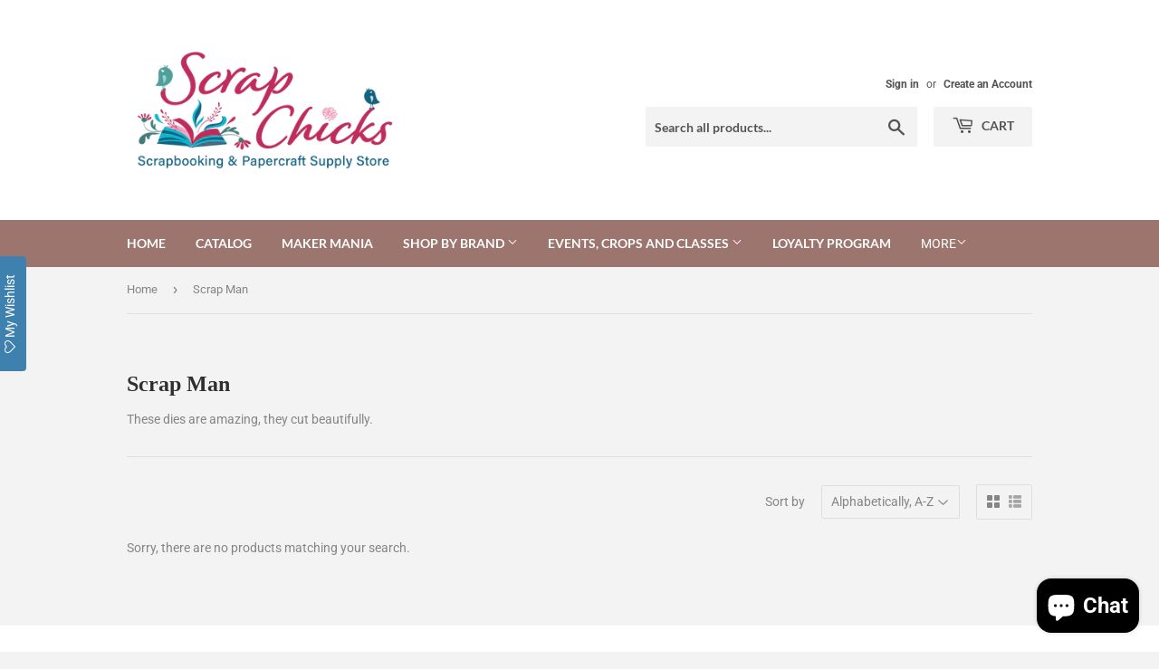

--- FILE ---
content_type: text/html; charset=utf-8
request_url: https://www.shopscrapchicks.ca/collections/scrap-man
body_size: 24797
content:
<!doctype html>
<html class="no-touch no-js">
<head>
  <script>(function(H){H.className=H.className.replace(/\bno-js\b/,'js')})(document.documentElement)</script>
  <!-- Basic page needs ================================================== -->
  <meta charset="utf-8">
  <meta http-equiv="X-UA-Compatible" content="IE=edge,chrome=1">

  
  <link rel="shortcut icon" href="//www.shopscrapchicks.ca/cdn/shop/files/favicon_32x32.jpg?v=1614410858" type="image/png" />
  

  <!-- Title and description ================================================== -->
  <title>
  Scrap Man &ndash; Scrap Chicks 
  </title>

  
    <meta name="description" content="These dies are amazing, they cut beautifully.">
  

  <!-- Product meta ================================================== -->
  <!-- /snippets/social-meta-tags.liquid -->




<meta property="og:site_name" content="Scrap Chicks ">
<meta property="og:url" content="https://www.shopscrapchicks.ca/collections/scrap-man">
<meta property="og:title" content="Scrap Man">
<meta property="og:type" content="product.group">
<meta property="og:description" content="These dies are amazing, they cut beautifully.">

<meta property="og:image" content="http://www.shopscrapchicks.ca/cdn/shop/collections/scrapman-logo_1_1200x1200.jpg?v=1624469992">
<meta property="og:image:secure_url" content="https://www.shopscrapchicks.ca/cdn/shop/collections/scrapman-logo_1_1200x1200.jpg?v=1624469992">


<meta name="twitter:card" content="summary_large_image">
<meta name="twitter:title" content="Scrap Man">
<meta name="twitter:description" content="These dies are amazing, they cut beautifully.">


  <!-- Helpers ================================================== -->
  <link rel="canonical" href="https://www.shopscrapchicks.ca/collections/scrap-man">
  <meta name="viewport" content="width=device-width,initial-scale=1">

  <!-- CSS ================================================== -->
  <link href="//www.shopscrapchicks.ca/cdn/shop/t/9/assets/theme.scss.css?v=181813460198290225771769184286" rel="stylesheet" type="text/css" media="all" />

  <!-- Header hook for plugins ================================================== -->
          <!-- DiscountDuck code, safe to remove if you uninstalled the app -->
  <!-- DiscountDuck code, safe to remove if you uninstalled the app -->
      
  <!-- DiscountDuck code, safe to remove if you uninstalled the app -->
<script>window.performance && window.performance.mark && window.performance.mark('shopify.content_for_header.start');</script><meta name="google-site-verification" content="DIu-nAIR6ER22VzZiY655ja11a70eQXJ4Gs_mCxoBHA">
<meta name="google-site-verification" content="945L1DeCR9fqrDyarOevwgdpoVOv2v46LRor3nTODzc">
<meta name="google-site-verification" content="ki4s8gAxmCEUcj8mO2IWb2pc8IwlZucJRcXr9aIOBLA">
<meta id="shopify-digital-wallet" name="shopify-digital-wallet" content="/13669171257/digital_wallets/dialog">
<meta name="shopify-checkout-api-token" content="764aba90ad0b3e31c42494430f06b4b8">
<meta id="in-context-paypal-metadata" data-shop-id="13669171257" data-venmo-supported="false" data-environment="production" data-locale="en_US" data-paypal-v4="true" data-currency="CAD">
<link rel="alternate" type="application/atom+xml" title="Feed" href="/collections/scrap-man.atom" />
<link rel="alternate" type="application/json+oembed" href="https://www.shopscrapchicks.ca/collections/scrap-man.oembed">
<script async="async" src="/checkouts/internal/preloads.js?locale=en-CA"></script>
<link rel="preconnect" href="https://shop.app" crossorigin="anonymous">
<script async="async" src="https://shop.app/checkouts/internal/preloads.js?locale=en-CA&shop_id=13669171257" crossorigin="anonymous"></script>
<script id="apple-pay-shop-capabilities" type="application/json">{"shopId":13669171257,"countryCode":"CA","currencyCode":"CAD","merchantCapabilities":["supports3DS"],"merchantId":"gid:\/\/shopify\/Shop\/13669171257","merchantName":"Scrap Chicks ","requiredBillingContactFields":["postalAddress","email","phone"],"requiredShippingContactFields":["postalAddress","email","phone"],"shippingType":"shipping","supportedNetworks":["visa","masterCard","amex","discover","interac","jcb"],"total":{"type":"pending","label":"Scrap Chicks ","amount":"1.00"},"shopifyPaymentsEnabled":true,"supportsSubscriptions":true}</script>
<script id="shopify-features" type="application/json">{"accessToken":"764aba90ad0b3e31c42494430f06b4b8","betas":["rich-media-storefront-analytics"],"domain":"www.shopscrapchicks.ca","predictiveSearch":true,"shopId":13669171257,"locale":"en"}</script>
<script>var Shopify = Shopify || {};
Shopify.shop = "scrap-chicks.myshopify.com";
Shopify.locale = "en";
Shopify.currency = {"active":"CAD","rate":"1.0"};
Shopify.country = "CA";
Shopify.theme = {"name":"Supply 2022 Launch","id":120394285098,"schema_name":"Supply","schema_version":"8.9.24","theme_store_id":679,"role":"main"};
Shopify.theme.handle = "null";
Shopify.theme.style = {"id":null,"handle":null};
Shopify.cdnHost = "www.shopscrapchicks.ca/cdn";
Shopify.routes = Shopify.routes || {};
Shopify.routes.root = "/";</script>
<script type="module">!function(o){(o.Shopify=o.Shopify||{}).modules=!0}(window);</script>
<script>!function(o){function n(){var o=[];function n(){o.push(Array.prototype.slice.apply(arguments))}return n.q=o,n}var t=o.Shopify=o.Shopify||{};t.loadFeatures=n(),t.autoloadFeatures=n()}(window);</script>
<script>
  window.ShopifyPay = window.ShopifyPay || {};
  window.ShopifyPay.apiHost = "shop.app\/pay";
  window.ShopifyPay.redirectState = null;
</script>
<script id="shop-js-analytics" type="application/json">{"pageType":"collection"}</script>
<script defer="defer" async type="module" src="//www.shopscrapchicks.ca/cdn/shopifycloud/shop-js/modules/v2/client.init-shop-cart-sync_BT-GjEfc.en.esm.js"></script>
<script defer="defer" async type="module" src="//www.shopscrapchicks.ca/cdn/shopifycloud/shop-js/modules/v2/chunk.common_D58fp_Oc.esm.js"></script>
<script defer="defer" async type="module" src="//www.shopscrapchicks.ca/cdn/shopifycloud/shop-js/modules/v2/chunk.modal_xMitdFEc.esm.js"></script>
<script type="module">
  await import("//www.shopscrapchicks.ca/cdn/shopifycloud/shop-js/modules/v2/client.init-shop-cart-sync_BT-GjEfc.en.esm.js");
await import("//www.shopscrapchicks.ca/cdn/shopifycloud/shop-js/modules/v2/chunk.common_D58fp_Oc.esm.js");
await import("//www.shopscrapchicks.ca/cdn/shopifycloud/shop-js/modules/v2/chunk.modal_xMitdFEc.esm.js");

  window.Shopify.SignInWithShop?.initShopCartSync?.({"fedCMEnabled":true,"windoidEnabled":true});

</script>
<script>
  window.Shopify = window.Shopify || {};
  if (!window.Shopify.featureAssets) window.Shopify.featureAssets = {};
  window.Shopify.featureAssets['shop-js'] = {"shop-cart-sync":["modules/v2/client.shop-cart-sync_DZOKe7Ll.en.esm.js","modules/v2/chunk.common_D58fp_Oc.esm.js","modules/v2/chunk.modal_xMitdFEc.esm.js"],"init-fed-cm":["modules/v2/client.init-fed-cm_B6oLuCjv.en.esm.js","modules/v2/chunk.common_D58fp_Oc.esm.js","modules/v2/chunk.modal_xMitdFEc.esm.js"],"shop-cash-offers":["modules/v2/client.shop-cash-offers_D2sdYoxE.en.esm.js","modules/v2/chunk.common_D58fp_Oc.esm.js","modules/v2/chunk.modal_xMitdFEc.esm.js"],"shop-login-button":["modules/v2/client.shop-login-button_QeVjl5Y3.en.esm.js","modules/v2/chunk.common_D58fp_Oc.esm.js","modules/v2/chunk.modal_xMitdFEc.esm.js"],"pay-button":["modules/v2/client.pay-button_DXTOsIq6.en.esm.js","modules/v2/chunk.common_D58fp_Oc.esm.js","modules/v2/chunk.modal_xMitdFEc.esm.js"],"shop-button":["modules/v2/client.shop-button_DQZHx9pm.en.esm.js","modules/v2/chunk.common_D58fp_Oc.esm.js","modules/v2/chunk.modal_xMitdFEc.esm.js"],"avatar":["modules/v2/client.avatar_BTnouDA3.en.esm.js"],"init-windoid":["modules/v2/client.init-windoid_CR1B-cfM.en.esm.js","modules/v2/chunk.common_D58fp_Oc.esm.js","modules/v2/chunk.modal_xMitdFEc.esm.js"],"init-shop-for-new-customer-accounts":["modules/v2/client.init-shop-for-new-customer-accounts_C_vY_xzh.en.esm.js","modules/v2/client.shop-login-button_QeVjl5Y3.en.esm.js","modules/v2/chunk.common_D58fp_Oc.esm.js","modules/v2/chunk.modal_xMitdFEc.esm.js"],"init-shop-email-lookup-coordinator":["modules/v2/client.init-shop-email-lookup-coordinator_BI7n9ZSv.en.esm.js","modules/v2/chunk.common_D58fp_Oc.esm.js","modules/v2/chunk.modal_xMitdFEc.esm.js"],"init-shop-cart-sync":["modules/v2/client.init-shop-cart-sync_BT-GjEfc.en.esm.js","modules/v2/chunk.common_D58fp_Oc.esm.js","modules/v2/chunk.modal_xMitdFEc.esm.js"],"shop-toast-manager":["modules/v2/client.shop-toast-manager_DiYdP3xc.en.esm.js","modules/v2/chunk.common_D58fp_Oc.esm.js","modules/v2/chunk.modal_xMitdFEc.esm.js"],"init-customer-accounts":["modules/v2/client.init-customer-accounts_D9ZNqS-Q.en.esm.js","modules/v2/client.shop-login-button_QeVjl5Y3.en.esm.js","modules/v2/chunk.common_D58fp_Oc.esm.js","modules/v2/chunk.modal_xMitdFEc.esm.js"],"init-customer-accounts-sign-up":["modules/v2/client.init-customer-accounts-sign-up_iGw4briv.en.esm.js","modules/v2/client.shop-login-button_QeVjl5Y3.en.esm.js","modules/v2/chunk.common_D58fp_Oc.esm.js","modules/v2/chunk.modal_xMitdFEc.esm.js"],"shop-follow-button":["modules/v2/client.shop-follow-button_CqMgW2wH.en.esm.js","modules/v2/chunk.common_D58fp_Oc.esm.js","modules/v2/chunk.modal_xMitdFEc.esm.js"],"checkout-modal":["modules/v2/client.checkout-modal_xHeaAweL.en.esm.js","modules/v2/chunk.common_D58fp_Oc.esm.js","modules/v2/chunk.modal_xMitdFEc.esm.js"],"shop-login":["modules/v2/client.shop-login_D91U-Q7h.en.esm.js","modules/v2/chunk.common_D58fp_Oc.esm.js","modules/v2/chunk.modal_xMitdFEc.esm.js"],"lead-capture":["modules/v2/client.lead-capture_BJmE1dJe.en.esm.js","modules/v2/chunk.common_D58fp_Oc.esm.js","modules/v2/chunk.modal_xMitdFEc.esm.js"],"payment-terms":["modules/v2/client.payment-terms_Ci9AEqFq.en.esm.js","modules/v2/chunk.common_D58fp_Oc.esm.js","modules/v2/chunk.modal_xMitdFEc.esm.js"]};
</script>
<script>(function() {
  var isLoaded = false;
  function asyncLoad() {
    if (isLoaded) return;
    isLoaded = true;
    var urls = ["https:\/\/assets.smartwishlist.webmarked.net\/static\/v6\/smartwishlist.js?shop=scrap-chicks.myshopify.com","https:\/\/cdn.nfcube.com\/instafeed-bcab3da3d982735b7eaa961a35d2e346.js?shop=scrap-chicks.myshopify.com","https:\/\/cdn.tabarn.app\/cdn\/automatic-discount\/automatic-discount-v2.min.js?shop=scrap-chicks.myshopify.com"];
    for (var i = 0; i < urls.length; i++) {
      var s = document.createElement('script');
      s.type = 'text/javascript';
      s.async = true;
      s.src = urls[i];
      var x = document.getElementsByTagName('script')[0];
      x.parentNode.insertBefore(s, x);
    }
  };
  if(window.attachEvent) {
    window.attachEvent('onload', asyncLoad);
  } else {
    window.addEventListener('load', asyncLoad, false);
  }
})();</script>
<script id="__st">var __st={"a":13669171257,"offset":-21600,"reqid":"c1c64d15-8d64-43d9-be41-cbff93d528fd-1769375198","pageurl":"www.shopscrapchicks.ca\/collections\/scrap-man","u":"26ff06f37bd4","p":"collection","rtyp":"collection","rid":261570232362};</script>
<script>window.ShopifyPaypalV4VisibilityTracking = true;</script>
<script id="captcha-bootstrap">!function(){'use strict';const t='contact',e='account',n='new_comment',o=[[t,t],['blogs',n],['comments',n],[t,'customer']],c=[[e,'customer_login'],[e,'guest_login'],[e,'recover_customer_password'],[e,'create_customer']],r=t=>t.map((([t,e])=>`form[action*='/${t}']:not([data-nocaptcha='true']) input[name='form_type'][value='${e}']`)).join(','),a=t=>()=>t?[...document.querySelectorAll(t)].map((t=>t.form)):[];function s(){const t=[...o],e=r(t);return a(e)}const i='password',u='form_key',d=['recaptcha-v3-token','g-recaptcha-response','h-captcha-response',i],f=()=>{try{return window.sessionStorage}catch{return}},m='__shopify_v',_=t=>t.elements[u];function p(t,e,n=!1){try{const o=window.sessionStorage,c=JSON.parse(o.getItem(e)),{data:r}=function(t){const{data:e,action:n}=t;return t[m]||n?{data:e,action:n}:{data:t,action:n}}(c);for(const[e,n]of Object.entries(r))t.elements[e]&&(t.elements[e].value=n);n&&o.removeItem(e)}catch(o){console.error('form repopulation failed',{error:o})}}const l='form_type',E='cptcha';function T(t){t.dataset[E]=!0}const w=window,h=w.document,L='Shopify',v='ce_forms',y='captcha';let A=!1;((t,e)=>{const n=(g='f06e6c50-85a8-45c8-87d0-21a2b65856fe',I='https://cdn.shopify.com/shopifycloud/storefront-forms-hcaptcha/ce_storefront_forms_captcha_hcaptcha.v1.5.2.iife.js',D={infoText:'Protected by hCaptcha',privacyText:'Privacy',termsText:'Terms'},(t,e,n)=>{const o=w[L][v],c=o.bindForm;if(c)return c(t,g,e,D).then(n);var r;o.q.push([[t,g,e,D],n]),r=I,A||(h.body.append(Object.assign(h.createElement('script'),{id:'captcha-provider',async:!0,src:r})),A=!0)});var g,I,D;w[L]=w[L]||{},w[L][v]=w[L][v]||{},w[L][v].q=[],w[L][y]=w[L][y]||{},w[L][y].protect=function(t,e){n(t,void 0,e),T(t)},Object.freeze(w[L][y]),function(t,e,n,w,h,L){const[v,y,A,g]=function(t,e,n){const i=e?o:[],u=t?c:[],d=[...i,...u],f=r(d),m=r(i),_=r(d.filter((([t,e])=>n.includes(e))));return[a(f),a(m),a(_),s()]}(w,h,L),I=t=>{const e=t.target;return e instanceof HTMLFormElement?e:e&&e.form},D=t=>v().includes(t);t.addEventListener('submit',(t=>{const e=I(t);if(!e)return;const n=D(e)&&!e.dataset.hcaptchaBound&&!e.dataset.recaptchaBound,o=_(e),c=g().includes(e)&&(!o||!o.value);(n||c)&&t.preventDefault(),c&&!n&&(function(t){try{if(!f())return;!function(t){const e=f();if(!e)return;const n=_(t);if(!n)return;const o=n.value;o&&e.removeItem(o)}(t);const e=Array.from(Array(32),(()=>Math.random().toString(36)[2])).join('');!function(t,e){_(t)||t.append(Object.assign(document.createElement('input'),{type:'hidden',name:u})),t.elements[u].value=e}(t,e),function(t,e){const n=f();if(!n)return;const o=[...t.querySelectorAll(`input[type='${i}']`)].map((({name:t})=>t)),c=[...d,...o],r={};for(const[a,s]of new FormData(t).entries())c.includes(a)||(r[a]=s);n.setItem(e,JSON.stringify({[m]:1,action:t.action,data:r}))}(t,e)}catch(e){console.error('failed to persist form',e)}}(e),e.submit())}));const S=(t,e)=>{t&&!t.dataset[E]&&(n(t,e.some((e=>e===t))),T(t))};for(const o of['focusin','change'])t.addEventListener(o,(t=>{const e=I(t);D(e)&&S(e,y())}));const B=e.get('form_key'),M=e.get(l),P=B&&M;t.addEventListener('DOMContentLoaded',(()=>{const t=y();if(P)for(const e of t)e.elements[l].value===M&&p(e,B);[...new Set([...A(),...v().filter((t=>'true'===t.dataset.shopifyCaptcha))])].forEach((e=>S(e,t)))}))}(h,new URLSearchParams(w.location.search),n,t,e,['guest_login'])})(!0,!0)}();</script>
<script integrity="sha256-4kQ18oKyAcykRKYeNunJcIwy7WH5gtpwJnB7kiuLZ1E=" data-source-attribution="shopify.loadfeatures" defer="defer" src="//www.shopscrapchicks.ca/cdn/shopifycloud/storefront/assets/storefront/load_feature-a0a9edcb.js" crossorigin="anonymous"></script>
<script crossorigin="anonymous" defer="defer" src="//www.shopscrapchicks.ca/cdn/shopifycloud/storefront/assets/shopify_pay/storefront-65b4c6d7.js?v=20250812"></script>
<script data-source-attribution="shopify.dynamic_checkout.dynamic.init">var Shopify=Shopify||{};Shopify.PaymentButton=Shopify.PaymentButton||{isStorefrontPortableWallets:!0,init:function(){window.Shopify.PaymentButton.init=function(){};var t=document.createElement("script");t.src="https://www.shopscrapchicks.ca/cdn/shopifycloud/portable-wallets/latest/portable-wallets.en.js",t.type="module",document.head.appendChild(t)}};
</script>
<script data-source-attribution="shopify.dynamic_checkout.buyer_consent">
  function portableWalletsHideBuyerConsent(e){var t=document.getElementById("shopify-buyer-consent"),n=document.getElementById("shopify-subscription-policy-button");t&&n&&(t.classList.add("hidden"),t.setAttribute("aria-hidden","true"),n.removeEventListener("click",e))}function portableWalletsShowBuyerConsent(e){var t=document.getElementById("shopify-buyer-consent"),n=document.getElementById("shopify-subscription-policy-button");t&&n&&(t.classList.remove("hidden"),t.removeAttribute("aria-hidden"),n.addEventListener("click",e))}window.Shopify?.PaymentButton&&(window.Shopify.PaymentButton.hideBuyerConsent=portableWalletsHideBuyerConsent,window.Shopify.PaymentButton.showBuyerConsent=portableWalletsShowBuyerConsent);
</script>
<script data-source-attribution="shopify.dynamic_checkout.cart.bootstrap">document.addEventListener("DOMContentLoaded",(function(){function t(){return document.querySelector("shopify-accelerated-checkout-cart, shopify-accelerated-checkout")}if(t())Shopify.PaymentButton.init();else{new MutationObserver((function(e,n){t()&&(Shopify.PaymentButton.init(),n.disconnect())})).observe(document.body,{childList:!0,subtree:!0})}}));
</script>
<link id="shopify-accelerated-checkout-styles" rel="stylesheet" media="screen" href="https://www.shopscrapchicks.ca/cdn/shopifycloud/portable-wallets/latest/accelerated-checkout-backwards-compat.css" crossorigin="anonymous">
<style id="shopify-accelerated-checkout-cart">
        #shopify-buyer-consent {
  margin-top: 1em;
  display: inline-block;
  width: 100%;
}

#shopify-buyer-consent.hidden {
  display: none;
}

#shopify-subscription-policy-button {
  background: none;
  border: none;
  padding: 0;
  text-decoration: underline;
  font-size: inherit;
  cursor: pointer;
}

#shopify-subscription-policy-button::before {
  box-shadow: none;
}

      </style>

<script>window.performance && window.performance.mark && window.performance.mark('shopify.content_for_header.end');</script>

  
  

  <script src="//www.shopscrapchicks.ca/cdn/shop/t/9/assets/jquery-2.2.3.min.js?v=58211863146907186831628873351" type="text/javascript"></script>

  <script src="//www.shopscrapchicks.ca/cdn/shop/t/9/assets/lazysizes.min.js?v=8147953233334221341628873351" async="async"></script>
  <script src="//www.shopscrapchicks.ca/cdn/shop/t/9/assets/vendor.js?v=106177282645720727331628873354" defer="defer"></script>
  <script src="//www.shopscrapchicks.ca/cdn/shop/t/9/assets/theme.js?v=92772835836806897011643502812" defer="defer"></script>


<script src="https://cdn.shopify.com/extensions/e8878072-2f6b-4e89-8082-94b04320908d/inbox-1254/assets/inbox-chat-loader.js" type="text/javascript" defer="defer"></script>
<link href="https://monorail-edge.shopifysvc.com" rel="dns-prefetch">
<script>(function(){if ("sendBeacon" in navigator && "performance" in window) {try {var session_token_from_headers = performance.getEntriesByType('navigation')[0].serverTiming.find(x => x.name == '_s').description;} catch {var session_token_from_headers = undefined;}var session_cookie_matches = document.cookie.match(/_shopify_s=([^;]*)/);var session_token_from_cookie = session_cookie_matches && session_cookie_matches.length === 2 ? session_cookie_matches[1] : "";var session_token = session_token_from_headers || session_token_from_cookie || "";function handle_abandonment_event(e) {var entries = performance.getEntries().filter(function(entry) {return /monorail-edge.shopifysvc.com/.test(entry.name);});if (!window.abandonment_tracked && entries.length === 0) {window.abandonment_tracked = true;var currentMs = Date.now();var navigation_start = performance.timing.navigationStart;var payload = {shop_id: 13669171257,url: window.location.href,navigation_start,duration: currentMs - navigation_start,session_token,page_type: "collection"};window.navigator.sendBeacon("https://monorail-edge.shopifysvc.com/v1/produce", JSON.stringify({schema_id: "online_store_buyer_site_abandonment/1.1",payload: payload,metadata: {event_created_at_ms: currentMs,event_sent_at_ms: currentMs}}));}}window.addEventListener('pagehide', handle_abandonment_event);}}());</script>
<script id="web-pixels-manager-setup">(function e(e,d,r,n,o){if(void 0===o&&(o={}),!Boolean(null===(a=null===(i=window.Shopify)||void 0===i?void 0:i.analytics)||void 0===a?void 0:a.replayQueue)){var i,a;window.Shopify=window.Shopify||{};var t=window.Shopify;t.analytics=t.analytics||{};var s=t.analytics;s.replayQueue=[],s.publish=function(e,d,r){return s.replayQueue.push([e,d,r]),!0};try{self.performance.mark("wpm:start")}catch(e){}var l=function(){var e={modern:/Edge?\/(1{2}[4-9]|1[2-9]\d|[2-9]\d{2}|\d{4,})\.\d+(\.\d+|)|Firefox\/(1{2}[4-9]|1[2-9]\d|[2-9]\d{2}|\d{4,})\.\d+(\.\d+|)|Chrom(ium|e)\/(9{2}|\d{3,})\.\d+(\.\d+|)|(Maci|X1{2}).+ Version\/(15\.\d+|(1[6-9]|[2-9]\d|\d{3,})\.\d+)([,.]\d+|)( \(\w+\)|)( Mobile\/\w+|) Safari\/|Chrome.+OPR\/(9{2}|\d{3,})\.\d+\.\d+|(CPU[ +]OS|iPhone[ +]OS|CPU[ +]iPhone|CPU IPhone OS|CPU iPad OS)[ +]+(15[._]\d+|(1[6-9]|[2-9]\d|\d{3,})[._]\d+)([._]\d+|)|Android:?[ /-](13[3-9]|1[4-9]\d|[2-9]\d{2}|\d{4,})(\.\d+|)(\.\d+|)|Android.+Firefox\/(13[5-9]|1[4-9]\d|[2-9]\d{2}|\d{4,})\.\d+(\.\d+|)|Android.+Chrom(ium|e)\/(13[3-9]|1[4-9]\d|[2-9]\d{2}|\d{4,})\.\d+(\.\d+|)|SamsungBrowser\/([2-9]\d|\d{3,})\.\d+/,legacy:/Edge?\/(1[6-9]|[2-9]\d|\d{3,})\.\d+(\.\d+|)|Firefox\/(5[4-9]|[6-9]\d|\d{3,})\.\d+(\.\d+|)|Chrom(ium|e)\/(5[1-9]|[6-9]\d|\d{3,})\.\d+(\.\d+|)([\d.]+$|.*Safari\/(?![\d.]+ Edge\/[\d.]+$))|(Maci|X1{2}).+ Version\/(10\.\d+|(1[1-9]|[2-9]\d|\d{3,})\.\d+)([,.]\d+|)( \(\w+\)|)( Mobile\/\w+|) Safari\/|Chrome.+OPR\/(3[89]|[4-9]\d|\d{3,})\.\d+\.\d+|(CPU[ +]OS|iPhone[ +]OS|CPU[ +]iPhone|CPU IPhone OS|CPU iPad OS)[ +]+(10[._]\d+|(1[1-9]|[2-9]\d|\d{3,})[._]\d+)([._]\d+|)|Android:?[ /-](13[3-9]|1[4-9]\d|[2-9]\d{2}|\d{4,})(\.\d+|)(\.\d+|)|Mobile Safari.+OPR\/([89]\d|\d{3,})\.\d+\.\d+|Android.+Firefox\/(13[5-9]|1[4-9]\d|[2-9]\d{2}|\d{4,})\.\d+(\.\d+|)|Android.+Chrom(ium|e)\/(13[3-9]|1[4-9]\d|[2-9]\d{2}|\d{4,})\.\d+(\.\d+|)|Android.+(UC? ?Browser|UCWEB|U3)[ /]?(15\.([5-9]|\d{2,})|(1[6-9]|[2-9]\d|\d{3,})\.\d+)\.\d+|SamsungBrowser\/(5\.\d+|([6-9]|\d{2,})\.\d+)|Android.+MQ{2}Browser\/(14(\.(9|\d{2,})|)|(1[5-9]|[2-9]\d|\d{3,})(\.\d+|))(\.\d+|)|K[Aa][Ii]OS\/(3\.\d+|([4-9]|\d{2,})\.\d+)(\.\d+|)/},d=e.modern,r=e.legacy,n=navigator.userAgent;return n.match(d)?"modern":n.match(r)?"legacy":"unknown"}(),u="modern"===l?"modern":"legacy",c=(null!=n?n:{modern:"",legacy:""})[u],f=function(e){return[e.baseUrl,"/wpm","/b",e.hashVersion,"modern"===e.buildTarget?"m":"l",".js"].join("")}({baseUrl:d,hashVersion:r,buildTarget:u}),m=function(e){var d=e.version,r=e.bundleTarget,n=e.surface,o=e.pageUrl,i=e.monorailEndpoint;return{emit:function(e){var a=e.status,t=e.errorMsg,s=(new Date).getTime(),l=JSON.stringify({metadata:{event_sent_at_ms:s},events:[{schema_id:"web_pixels_manager_load/3.1",payload:{version:d,bundle_target:r,page_url:o,status:a,surface:n,error_msg:t},metadata:{event_created_at_ms:s}}]});if(!i)return console&&console.warn&&console.warn("[Web Pixels Manager] No Monorail endpoint provided, skipping logging."),!1;try{return self.navigator.sendBeacon.bind(self.navigator)(i,l)}catch(e){}var u=new XMLHttpRequest;try{return u.open("POST",i,!0),u.setRequestHeader("Content-Type","text/plain"),u.send(l),!0}catch(e){return console&&console.warn&&console.warn("[Web Pixels Manager] Got an unhandled error while logging to Monorail."),!1}}}}({version:r,bundleTarget:l,surface:e.surface,pageUrl:self.location.href,monorailEndpoint:e.monorailEndpoint});try{o.browserTarget=l,function(e){var d=e.src,r=e.async,n=void 0===r||r,o=e.onload,i=e.onerror,a=e.sri,t=e.scriptDataAttributes,s=void 0===t?{}:t,l=document.createElement("script"),u=document.querySelector("head"),c=document.querySelector("body");if(l.async=n,l.src=d,a&&(l.integrity=a,l.crossOrigin="anonymous"),s)for(var f in s)if(Object.prototype.hasOwnProperty.call(s,f))try{l.dataset[f]=s[f]}catch(e){}if(o&&l.addEventListener("load",o),i&&l.addEventListener("error",i),u)u.appendChild(l);else{if(!c)throw new Error("Did not find a head or body element to append the script");c.appendChild(l)}}({src:f,async:!0,onload:function(){if(!function(){var e,d;return Boolean(null===(d=null===(e=window.Shopify)||void 0===e?void 0:e.analytics)||void 0===d?void 0:d.initialized)}()){var d=window.webPixelsManager.init(e)||void 0;if(d){var r=window.Shopify.analytics;r.replayQueue.forEach((function(e){var r=e[0],n=e[1],o=e[2];d.publishCustomEvent(r,n,o)})),r.replayQueue=[],r.publish=d.publishCustomEvent,r.visitor=d.visitor,r.initialized=!0}}},onerror:function(){return m.emit({status:"failed",errorMsg:"".concat(f," has failed to load")})},sri:function(e){var d=/^sha384-[A-Za-z0-9+/=]+$/;return"string"==typeof e&&d.test(e)}(c)?c:"",scriptDataAttributes:o}),m.emit({status:"loading"})}catch(e){m.emit({status:"failed",errorMsg:(null==e?void 0:e.message)||"Unknown error"})}}})({shopId: 13669171257,storefrontBaseUrl: "https://www.shopscrapchicks.ca",extensionsBaseUrl: "https://extensions.shopifycdn.com/cdn/shopifycloud/web-pixels-manager",monorailEndpoint: "https://monorail-edge.shopifysvc.com/unstable/produce_batch",surface: "storefront-renderer",enabledBetaFlags: ["2dca8a86"],webPixelsConfigList: [{"id":"921829685","configuration":"{\"config\":\"{\\\"pixel_id\\\":\\\"GT-NBXGJSD\\\",\\\"target_country\\\":\\\"CA\\\",\\\"gtag_events\\\":[{\\\"type\\\":\\\"purchase\\\",\\\"action_label\\\":\\\"MC-3G05K6KT06\\\"},{\\\"type\\\":\\\"page_view\\\",\\\"action_label\\\":\\\"MC-3G05K6KT06\\\"},{\\\"type\\\":\\\"view_item\\\",\\\"action_label\\\":\\\"MC-3G05K6KT06\\\"}],\\\"enable_monitoring_mode\\\":false}\"}","eventPayloadVersion":"v1","runtimeContext":"OPEN","scriptVersion":"b2a88bafab3e21179ed38636efcd8a93","type":"APP","apiClientId":1780363,"privacyPurposes":[],"dataSharingAdjustments":{"protectedCustomerApprovalScopes":["read_customer_address","read_customer_email","read_customer_name","read_customer_personal_data","read_customer_phone"]}},{"id":"269648181","configuration":"{\"pixel_id\":\"738536560209844\",\"pixel_type\":\"facebook_pixel\",\"metaapp_system_user_token\":\"-\"}","eventPayloadVersion":"v1","runtimeContext":"OPEN","scriptVersion":"ca16bc87fe92b6042fbaa3acc2fbdaa6","type":"APP","apiClientId":2329312,"privacyPurposes":["ANALYTICS","MARKETING","SALE_OF_DATA"],"dataSharingAdjustments":{"protectedCustomerApprovalScopes":["read_customer_address","read_customer_email","read_customer_name","read_customer_personal_data","read_customer_phone"]}},{"id":"shopify-app-pixel","configuration":"{}","eventPayloadVersion":"v1","runtimeContext":"STRICT","scriptVersion":"0450","apiClientId":"shopify-pixel","type":"APP","privacyPurposes":["ANALYTICS","MARKETING"]},{"id":"shopify-custom-pixel","eventPayloadVersion":"v1","runtimeContext":"LAX","scriptVersion":"0450","apiClientId":"shopify-pixel","type":"CUSTOM","privacyPurposes":["ANALYTICS","MARKETING"]}],isMerchantRequest: false,initData: {"shop":{"name":"Scrap Chicks ","paymentSettings":{"currencyCode":"CAD"},"myshopifyDomain":"scrap-chicks.myshopify.com","countryCode":"CA","storefrontUrl":"https:\/\/www.shopscrapchicks.ca"},"customer":null,"cart":null,"checkout":null,"productVariants":[],"purchasingCompany":null},},"https://www.shopscrapchicks.ca/cdn","fcfee988w5aeb613cpc8e4bc33m6693e112",{"modern":"","legacy":""},{"shopId":"13669171257","storefrontBaseUrl":"https:\/\/www.shopscrapchicks.ca","extensionBaseUrl":"https:\/\/extensions.shopifycdn.com\/cdn\/shopifycloud\/web-pixels-manager","surface":"storefront-renderer","enabledBetaFlags":"[\"2dca8a86\"]","isMerchantRequest":"false","hashVersion":"fcfee988w5aeb613cpc8e4bc33m6693e112","publish":"custom","events":"[[\"page_viewed\",{}],[\"collection_viewed\",{\"collection\":{\"id\":\"261570232362\",\"title\":\"Scrap Man\",\"productVariants\":[]}}]]"});</script><script>
  window.ShopifyAnalytics = window.ShopifyAnalytics || {};
  window.ShopifyAnalytics.meta = window.ShopifyAnalytics.meta || {};
  window.ShopifyAnalytics.meta.currency = 'CAD';
  var meta = {"products":[],"page":{"pageType":"collection","resourceType":"collection","resourceId":261570232362,"requestId":"c1c64d15-8d64-43d9-be41-cbff93d528fd-1769375198"}};
  for (var attr in meta) {
    window.ShopifyAnalytics.meta[attr] = meta[attr];
  }
</script>
<script class="analytics">
  (function () {
    var customDocumentWrite = function(content) {
      var jquery = null;

      if (window.jQuery) {
        jquery = window.jQuery;
      } else if (window.Checkout && window.Checkout.$) {
        jquery = window.Checkout.$;
      }

      if (jquery) {
        jquery('body').append(content);
      }
    };

    var hasLoggedConversion = function(token) {
      if (token) {
        return document.cookie.indexOf('loggedConversion=' + token) !== -1;
      }
      return false;
    }

    var setCookieIfConversion = function(token) {
      if (token) {
        var twoMonthsFromNow = new Date(Date.now());
        twoMonthsFromNow.setMonth(twoMonthsFromNow.getMonth() + 2);

        document.cookie = 'loggedConversion=' + token + '; expires=' + twoMonthsFromNow;
      }
    }

    var trekkie = window.ShopifyAnalytics.lib = window.trekkie = window.trekkie || [];
    if (trekkie.integrations) {
      return;
    }
    trekkie.methods = [
      'identify',
      'page',
      'ready',
      'track',
      'trackForm',
      'trackLink'
    ];
    trekkie.factory = function(method) {
      return function() {
        var args = Array.prototype.slice.call(arguments);
        args.unshift(method);
        trekkie.push(args);
        return trekkie;
      };
    };
    for (var i = 0; i < trekkie.methods.length; i++) {
      var key = trekkie.methods[i];
      trekkie[key] = trekkie.factory(key);
    }
    trekkie.load = function(config) {
      trekkie.config = config || {};
      trekkie.config.initialDocumentCookie = document.cookie;
      var first = document.getElementsByTagName('script')[0];
      var script = document.createElement('script');
      script.type = 'text/javascript';
      script.onerror = function(e) {
        var scriptFallback = document.createElement('script');
        scriptFallback.type = 'text/javascript';
        scriptFallback.onerror = function(error) {
                var Monorail = {
      produce: function produce(monorailDomain, schemaId, payload) {
        var currentMs = new Date().getTime();
        var event = {
          schema_id: schemaId,
          payload: payload,
          metadata: {
            event_created_at_ms: currentMs,
            event_sent_at_ms: currentMs
          }
        };
        return Monorail.sendRequest("https://" + monorailDomain + "/v1/produce", JSON.stringify(event));
      },
      sendRequest: function sendRequest(endpointUrl, payload) {
        // Try the sendBeacon API
        if (window && window.navigator && typeof window.navigator.sendBeacon === 'function' && typeof window.Blob === 'function' && !Monorail.isIos12()) {
          var blobData = new window.Blob([payload], {
            type: 'text/plain'
          });

          if (window.navigator.sendBeacon(endpointUrl, blobData)) {
            return true;
          } // sendBeacon was not successful

        } // XHR beacon

        var xhr = new XMLHttpRequest();

        try {
          xhr.open('POST', endpointUrl);
          xhr.setRequestHeader('Content-Type', 'text/plain');
          xhr.send(payload);
        } catch (e) {
          console.log(e);
        }

        return false;
      },
      isIos12: function isIos12() {
        return window.navigator.userAgent.lastIndexOf('iPhone; CPU iPhone OS 12_') !== -1 || window.navigator.userAgent.lastIndexOf('iPad; CPU OS 12_') !== -1;
      }
    };
    Monorail.produce('monorail-edge.shopifysvc.com',
      'trekkie_storefront_load_errors/1.1',
      {shop_id: 13669171257,
      theme_id: 120394285098,
      app_name: "storefront",
      context_url: window.location.href,
      source_url: "//www.shopscrapchicks.ca/cdn/s/trekkie.storefront.8d95595f799fbf7e1d32231b9a28fd43b70c67d3.min.js"});

        };
        scriptFallback.async = true;
        scriptFallback.src = '//www.shopscrapchicks.ca/cdn/s/trekkie.storefront.8d95595f799fbf7e1d32231b9a28fd43b70c67d3.min.js';
        first.parentNode.insertBefore(scriptFallback, first);
      };
      script.async = true;
      script.src = '//www.shopscrapchicks.ca/cdn/s/trekkie.storefront.8d95595f799fbf7e1d32231b9a28fd43b70c67d3.min.js';
      first.parentNode.insertBefore(script, first);
    };
    trekkie.load(
      {"Trekkie":{"appName":"storefront","development":false,"defaultAttributes":{"shopId":13669171257,"isMerchantRequest":null,"themeId":120394285098,"themeCityHash":"7069597368853612958","contentLanguage":"en","currency":"CAD","eventMetadataId":"6c47cd42-0361-4b91-8549-3fb1d33fe16b"},"isServerSideCookieWritingEnabled":true,"monorailRegion":"shop_domain","enabledBetaFlags":["65f19447"]},"Session Attribution":{},"S2S":{"facebookCapiEnabled":true,"source":"trekkie-storefront-renderer","apiClientId":580111}}
    );

    var loaded = false;
    trekkie.ready(function() {
      if (loaded) return;
      loaded = true;

      window.ShopifyAnalytics.lib = window.trekkie;

      var originalDocumentWrite = document.write;
      document.write = customDocumentWrite;
      try { window.ShopifyAnalytics.merchantGoogleAnalytics.call(this); } catch(error) {};
      document.write = originalDocumentWrite;

      window.ShopifyAnalytics.lib.page(null,{"pageType":"collection","resourceType":"collection","resourceId":261570232362,"requestId":"c1c64d15-8d64-43d9-be41-cbff93d528fd-1769375198","shopifyEmitted":true});

      var match = window.location.pathname.match(/checkouts\/(.+)\/(thank_you|post_purchase)/)
      var token = match? match[1]: undefined;
      if (!hasLoggedConversion(token)) {
        setCookieIfConversion(token);
        window.ShopifyAnalytics.lib.track("Viewed Product Category",{"currency":"CAD","category":"Collection: scrap-man","collectionName":"scrap-man","collectionId":261570232362,"nonInteraction":true},undefined,undefined,{"shopifyEmitted":true});
      }
    });


        var eventsListenerScript = document.createElement('script');
        eventsListenerScript.async = true;
        eventsListenerScript.src = "//www.shopscrapchicks.ca/cdn/shopifycloud/storefront/assets/shop_events_listener-3da45d37.js";
        document.getElementsByTagName('head')[0].appendChild(eventsListenerScript);

})();</script>
<script
  defer
  src="https://www.shopscrapchicks.ca/cdn/shopifycloud/perf-kit/shopify-perf-kit-3.0.4.min.js"
  data-application="storefront-renderer"
  data-shop-id="13669171257"
  data-render-region="gcp-us-east1"
  data-page-type="collection"
  data-theme-instance-id="120394285098"
  data-theme-name="Supply"
  data-theme-version="8.9.24"
  data-monorail-region="shop_domain"
  data-resource-timing-sampling-rate="10"
  data-shs="true"
  data-shs-beacon="true"
  data-shs-export-with-fetch="true"
  data-shs-logs-sample-rate="1"
  data-shs-beacon-endpoint="https://www.shopscrapchicks.ca/api/collect"
></script>
</head>

<body id="scrap-man" class="template-collection">

  <div id="shopify-section-header" class="shopify-section header-section"><header class="site-header" role="banner" data-section-id="header" data-section-type="header-section">
  <div class="wrapper">

    <div class="grid--full">
      <div class="grid-item large--one-half">
        
          <div class="h1 header-logo" itemscope itemtype="http://schema.org/Organization">
        
          
          

          <a href="/" itemprop="url">
            <div class="lazyload__image-wrapper no-js header-logo__image" style="max-width:305px;">
              <div style="padding-top:50.0%;">
                <img class="lazyload js"
                  data-src="//www.shopscrapchicks.ca/cdn/shop/files/scrapchicks-logo_1200_{width}x.png?v=1614410605"
                  data-widths="[180, 360, 540, 720, 900, 1080, 1296, 1512, 1728, 2048]"
                  data-aspectratio="2.0"
                  data-sizes="auto"
                  alt="Scrap Chicks "
                  style="width:305px;">
              </div>
            </div>
            <noscript>
              
              <img src="//www.shopscrapchicks.ca/cdn/shop/files/scrapchicks-logo_1200_305x.png?v=1614410605"
                srcset="//www.shopscrapchicks.ca/cdn/shop/files/scrapchicks-logo_1200_305x.png?v=1614410605 1x, //www.shopscrapchicks.ca/cdn/shop/files/scrapchicks-logo_1200_305x@2x.png?v=1614410605 2x"
                alt="Scrap Chicks "
                itemprop="logo"
                style="max-width:305px;">
            </noscript>
          </a>
          
        
          </div>
        
      </div>

      <div class="grid-item large--one-half text-center large--text-right">
        
          <div class="site-header--text-links">
            

            
              <span class="site-header--meta-links medium-down--hide">
                
                  <a href="/account/login" id="customer_login_link">Sign in</a>
                  <span class="site-header--spacer">or</span>
                  <a href="/account/register" id="customer_register_link">Create an Account</a>
                
              </span>
            
          </div>

          <br class="medium-down--hide">
        

        <form action="/search" method="get" class="search-bar" role="search">
  <input type="hidden" name="type" value="product">

  <input type="search" name="q" value="" placeholder="Search all products..." aria-label="Search all products...">
  <button type="submit" class="search-bar--submit icon-fallback-text">
    <span class="icon icon-search" aria-hidden="true"></span>
    <span class="fallback-text">Search</span>
  </button>
</form>


        <a href="/cart" class="header-cart-btn cart-toggle">
          <span class="icon icon-cart"></span>
          Cart <span class="cart-count cart-badge--desktop hidden-count">0</span>
        </a>
      </div>
    </div>

  </div>
</header>

<div id="mobileNavBar">
  <div class="display-table-cell">
    <button class="menu-toggle mobileNavBar-link" aria-controls="navBar" aria-expanded="false"><span class="icon icon-hamburger" aria-hidden="true"></span>Menu</button>
  </div>
  <div class="display-table-cell">
    <a href="/cart" class="cart-toggle mobileNavBar-link">
      <span class="icon icon-cart"></span>
      Cart <span class="cart-count hidden-count">0</span>
    </a>
  </div>
</div>

<nav class="nav-bar" id="navBar" role="navigation">
  <div class="wrapper">
    <form action="/search" method="get" class="search-bar" role="search">
  <input type="hidden" name="type" value="product">

  <input type="search" name="q" value="" placeholder="Search all products..." aria-label="Search all products...">
  <button type="submit" class="search-bar--submit icon-fallback-text">
    <span class="icon icon-search" aria-hidden="true"></span>
    <span class="fallback-text">Search</span>
  </button>
</form>

    <ul class="mobile-nav" id="MobileNav">
  
  
    
      <li>
        <a
          href="/"
          class="mobile-nav--link"
          data-meganav-type="child"
          >
            Home
        </a>
      </li>
    
  
    
      <li>
        <a
          href="/collections/all"
          class="mobile-nav--link"
          data-meganav-type="child"
          >
            Catalog
        </a>
      </li>
    
  
    
      <li>
        <a
          href="/collections/maker-mania"
          class="mobile-nav--link"
          data-meganav-type="child"
          >
            Maker Mania
        </a>
      </li>
    
  
    
      
      <li
        class="mobile-nav--has-dropdown "
        aria-haspopup="true">
        <a
          href="/"
          class="mobile-nav--link"
          data-meganav-type="parent"
          >
            Shop by Brand
        </a>
        <button class="icon icon-arrow-down mobile-nav--button"
          aria-expanded="false"
          aria-label="Shop by Brand Menu">
        </button>
        <ul
          id="MenuParent-4"
          class="mobile-nav--dropdown mobile-nav--has-grandchildren"
          data-meganav-dropdown>
          
            
            
              <li
                class="mobile-nav--has-dropdown mobile-nav--has-dropdown-grandchild "
                aria-haspopup="true">
                <a
                  href="/collections/3-quarter-designs"
                  class="mobile-nav--link"
                  data-meganav-type="parent"
                  >
                    A-D
                </a>
                <button class="icon icon-arrow-down mobile-nav--button"
                  aria-expanded="false"
                  aria-label="A-D Menu">
                </button>
                <ul
                  id="MenuChildren-4-1"
                  class="mobile-nav--dropdown-grandchild"
                  data-meganav-dropdown>
                  
                    <li>
                      <a
                        href="/collections/3-quarter-designs"
                        class="mobile-nav--link"
                        data-meganav-type="child"
                        >
                          3Quarter Designs
                        </a>
                    </li>
                  
                    <li>
                      <a
                        href="/collections/scrapbook-adhesives-by-3l"
                        class="mobile-nav--link"
                        data-meganav-type="child"
                        >
                          3L SCRAPBOOK ADHESIVES
                        </a>
                    </li>
                  
                    <li>
                      <a
                        href="/collections/49th-and-market"
                        class="mobile-nav--link"
                        data-meganav-type="child"
                        >
                          49th and Market
                        </a>
                    </li>
                  
                    <li>
                      <a
                        href="/collections/aall-create"
                        class="mobile-nav--link"
                        data-meganav-type="child"
                        >
                          Aall &amp; Create
                        </a>
                    </li>
                  
                    <li>
                      <a
                        href="/collections/aleenes"
                        class="mobile-nav--link"
                        data-meganav-type="child"
                        >
                          Aleene&#39;s
                        </a>
                    </li>
                  
                    <li>
                      <a
                        href="/collections/altenew"
                        class="mobile-nav--link"
                        data-meganav-type="child"
                        >
                          Altenew
                        </a>
                    </li>
                  
                    <li>
                      <a
                        href="/collections/american-crafts"
                        class="mobile-nav--link"
                        data-meganav-type="child"
                        >
                          American Crafts
                        </a>
                    </li>
                  
                    <li>
                      <a
                        href="/collections/artbin"
                        class="mobile-nav--link"
                        data-meganav-type="child"
                        >
                          ArtBin
                        </a>
                    </li>
                  
                    <li>
                      <a
                        href="/collections/art-by-marlene"
                        class="mobile-nav--link"
                        data-meganav-type="child"
                        >
                          Art By Marlene
                        </a>
                    </li>
                  
                    <li>
                      <a
                        href="/collections/art-glitter"
                        class="mobile-nav--link"
                        data-meganav-type="child"
                        >
                          Art Glitter
                        </a>
                    </li>
                  
                    <li>
                      <a
                        href="/collections/art-impressions"
                        class="mobile-nav--link"
                        data-meganav-type="child"
                        >
                          Art Impressions
                        </a>
                    </li>
                  
                    <li>
                      <a
                        href="/collections/asuka-studio"
                        class="mobile-nav--link"
                        data-meganav-type="child"
                        >
                          Asuka Studio
                        </a>
                    </li>
                  
                    <li>
                      <a
                        href="/collections/avery-elle"
                        class="mobile-nav--link"
                        data-meganav-type="child"
                        >
                          Avery Elle
                        </a>
                    </li>
                  
                    <li>
                      <a
                        href="/collections/bazzill"
                        class="mobile-nav--link"
                        data-meganav-type="child"
                        >
                          Bazzill
                        </a>
                    </li>
                  
                    <li>
                      <a
                        href="/collections/be-creative"
                        class="mobile-nav--link"
                        data-meganav-type="child"
                        >
                          Be Creative
                        </a>
                    </li>
                  
                    <li>
                      <a
                        href="/collections/bella-blvd"
                        class="mobile-nav--link"
                        data-meganav-type="child"
                        >
                          Bella Blvd
                        </a>
                    </li>
                  
                    <li>
                      <a
                        href="/collections/blue-fern-crafts"
                        class="mobile-nav--link"
                        data-meganav-type="child"
                        >
                          Blue Fern
                        </a>
                    </li>
                  
                    <li>
                      <a
                        href="/collections/bobunny"
                        class="mobile-nav--link"
                        data-meganav-type="child"
                        >
                          BoBunny
                        </a>
                    </li>
                  
                    <li>
                      <a
                        href="/collections/c-c-designs"
                        class="mobile-nav--link"
                        data-meganav-type="child"
                        >
                          C.C. Designs
                        </a>
                    </li>
                  
                    <li>
                      <a
                        href="/collections/ciao-bella"
                        class="mobile-nav--link"
                        data-meganav-type="child"
                        >
                          Ciao Bella
                        </a>
                    </li>
                  
                    <li>
                      <a
                        href="/collections/card-deco-essentials"
                        class="mobile-nav--link"
                        data-meganav-type="child"
                        >
                          Card Deco Essentials
                        </a>
                    </li>
                  
                    <li>
                      <a
                        href="/collections/carta-bella"
                        class="mobile-nav--link"
                        data-meganav-type="child"
                        >
                          Carta Bella
                        </a>
                    </li>
                  
                    <li>
                      <a
                        href="/collections/concord-9th"
                        class="mobile-nav--link"
                        data-meganav-type="child"
                        >
                          Concord &amp; 9th
                        </a>
                    </li>
                  
                    <li>
                      <a
                        href="/collections/cosmic-shimmer"
                        class="mobile-nav--link"
                        data-meganav-type="child"
                        >
                          Cosmic Shimmer
                        </a>
                    </li>
                  
                    <li>
                      <a
                        href="/collections/cocoa-vanilla-studio"
                        class="mobile-nav--link"
                        data-meganav-type="child"
                        >
                          Cocoa Vanilla
                        </a>
                    </li>
                  
                    <li>
                      <a
                        href="/collections/couture-creations"
                        class="mobile-nav--link"
                        data-meganav-type="child"
                        >
                          Couture Creations
                        </a>
                    </li>
                  
                    <li>
                      <a
                        href="/collections/cottage-cutz"
                        class="mobile-nav--link"
                        data-meganav-type="child"
                        >
                          Cottage Cutz
                        </a>
                    </li>
                  
                    <li>
                      <a
                        href="/collections/craft-you"
                        class="mobile-nav--link"
                        data-meganav-type="child"
                        >
                          Craft &amp; You
                        </a>
                    </li>
                  
                    <li>
                      <a
                        href="/collections/crafters-companion"
                        class="mobile-nav--link"
                        data-meganav-type="child"
                        >
                          Crafter&#39;s Companion
                        </a>
                    </li>
                  
                    <li>
                      <a
                        href="/collections/crafters-companion-gemini"
                        class="mobile-nav--link"
                        data-meganav-type="child"
                        >
                          Crafter&#39;s Companion - Gemini
                        </a>
                    </li>
                  
                    <li>
                      <a
                        href="/collections/craft-consortium"
                        class="mobile-nav--link"
                        data-meganav-type="child"
                        >
                          Craft Consortium
                        </a>
                    </li>
                  
                    <li>
                      <a
                        href="/collections/creative-expressions"
                        class="mobile-nav--link"
                        data-meganav-type="child"
                        >
                          Creative Expressions
                        </a>
                    </li>
                  
                    <li>
                      <a
                        href="/collections/creative-scrapbooking"
                        class="mobile-nav--link"
                        data-meganav-type="child"
                        >
                          Creative Scrapbooking
                        </a>
                    </li>
                  
                    <li>
                      <a
                        href="/collections/dare-2b-artsy"
                        class="mobile-nav--link"
                        data-meganav-type="child"
                        >
                          Dare 2B Artsy
                        </a>
                    </li>
                  
                    <li>
                      <a
                        href="/collections/darkroom-door"
                        class="mobile-nav--link"
                        data-meganav-type="child"
                        >
                          Darkroom Door
                        </a>
                    </li>
                  
                    <li>
                      <a
                        href="/collections/deco-foil"
                        class="mobile-nav--link"
                        data-meganav-type="child"
                        >
                          Deco Foil
                        </a>
                    </li>
                  
                    <li>
                      <a
                        href="/collections/decoupage-queen"
                        class="mobile-nav--link"
                        data-meganav-type="child"
                        >
                          Decoupage Queen
                        </a>
                    </li>
                  
                    <li>
                      <a
                        href="/collections/dees-distinctively"
                        class="mobile-nav--link"
                        data-meganav-type="child"
                        >
                          Dee&#39;s Distinctively
                        </a>
                    </li>
                  
                    <li>
                      <a
                        href="/collections/dina-wakely"
                        class="mobile-nav--link"
                        data-meganav-type="child"
                        >
                          Dina Wakley
                        </a>
                    </li>
                  
                    <li>
                      <a
                        href="/collections/disney"
                        class="mobile-nav--link"
                        data-meganav-type="child"
                        >
                          Disney
                        </a>
                    </li>
                  
                    <li>
                      <a
                        href="/collections/divinity-designs"
                        class="mobile-nav--link"
                        data-meganav-type="child"
                        >
                          Divinity Designs
                        </a>
                    </li>
                  
                    <li>
                      <a
                        href="/collections/doodlebug-designs"
                        class="mobile-nav--link"
                        data-meganav-type="child"
                        >
                          Doodlebug Design Inc
                        </a>
                    </li>
                  
                    <li>
                      <a
                        href="/collections/dress-my-craft"
                        class="mobile-nav--link"
                        data-meganav-type="child"
                        >
                          Dress My Craft
                        </a>
                    </li>
                  
                </ul>
              </li>
            
          
            
            
              <li
                class="mobile-nav--has-dropdown mobile-nav--has-dropdown-grandchild "
                aria-haspopup="true">
                <a
                  href="/collections"
                  class="mobile-nav--link"
                  data-meganav-type="parent"
                  >
                    E - H
                </a>
                <button class="icon icon-arrow-down mobile-nav--button"
                  aria-expanded="false"
                  aria-label="E - H Menu">
                </button>
                <ul
                  id="MenuChildren-4-2"
                  class="mobile-nav--dropdown-grandchild"
                  data-meganav-dropdown>
                  
                    <li>
                      <a
                        href="/collections/ecstasy-crafts"
                        class="mobile-nav--link"
                        data-meganav-type="child"
                        >
                          Ecstasy Crafts
                        </a>
                    </li>
                  
                    <li>
                      <a
                        href="/collections/echo-park"
                        class="mobile-nav--link"
                        data-meganav-type="child"
                        >
                          Echo Park
                        </a>
                    </li>
                  
                    <li>
                      <a
                        href="/collections/ek-success"
                        class="mobile-nav--link"
                        data-meganav-type="child"
                        >
                          EK Success
                        </a>
                    </li>
                  
                    <li>
                      <a
                        href="/collections/elizabeth-craft-designs"
                        class="mobile-nav--link"
                        data-meganav-type="child"
                        >
                          Elizabeth Craft Designs
                        </a>
                    </li>
                  
                    <li>
                      <a
                        href="/collections/emerald-creek-1"
                        class="mobile-nav--link"
                        data-meganav-type="child"
                        >
                          Emerald Creek
                        </a>
                    </li>
                  
                    <li>
                      <a
                        href="/collections/fairy-hugs"
                        class="mobile-nav--link"
                        data-meganav-type="child"
                        >
                          Fairy Hugs
                        </a>
                    </li>
                  
                    <li>
                      <a
                        href="/collections/find-it-trading"
                        class="mobile-nav--link"
                        data-meganav-type="child"
                        >
                          Find It Trading
                        </a>
                    </li>
                  
                    <li>
                      <a
                        href="/collections/gel-press"
                        class="mobile-nav--link"
                        data-meganav-type="child"
                        >
                          Gel Press
                        </a>
                    </li>
                  
                    <li>
                      <a
                        href="/collections/gina-k"
                        class="mobile-nav--link"
                        data-meganav-type="child"
                        >
                          Gina K
                        </a>
                    </li>
                  
                    <li>
                      <a
                        href="/collections/graphic-46"
                        class="mobile-nav--link"
                        data-meganav-type="child"
                        >
                          Graphic 45
                        </a>
                    </li>
                  
                    <li>
                      <a
                        href="/collections/hearty-crafts"
                        class="mobile-nav--link"
                        data-meganav-type="child"
                        >
                          Hearty Craft
                        </a>
                    </li>
                  
                    <li>
                      <a
                        href="/collections/heidi-swapp"
                        class="mobile-nav--link"
                        data-meganav-type="child"
                        >
                          Heidi Swapp
                        </a>
                    </li>
                  
                    <li>
                      <a
                        href="/collections/heffy-doodle"
                        class="mobile-nav--link"
                        data-meganav-type="child"
                        >
                          Heffy Doodle
                        </a>
                    </li>
                  
                    <li>
                      <a
                        href="/collections/honey-bee-stamps"
                        class="mobile-nav--link"
                        data-meganav-type="child"
                        >
                          Honey Bee Stamps
                        </a>
                    </li>
                  
                </ul>
              </li>
            
          
            
            
              <li
                class="mobile-nav--has-dropdown mobile-nav--has-dropdown-grandchild "
                aria-haspopup="true">
                <a
                  href="/collections"
                  class="mobile-nav--link"
                  data-meganav-type="parent"
                  >
                    I - L
                </a>
                <button class="icon icon-arrow-down mobile-nav--button"
                  aria-expanded="false"
                  aria-label="I - L Menu">
                </button>
                <ul
                  id="MenuChildren-4-3"
                  class="mobile-nav--dropdown-grandchild"
                  data-meganav-dropdown>
                  
                    <li>
                      <a
                        href="/collections/i-crafter"
                        class="mobile-nav--link"
                        data-meganav-type="child"
                        >
                          i-Crafter
                        </a>
                    </li>
                  
                    <li>
                      <a
                        href="/collections/impression-obsession"
                        class="mobile-nav--link"
                        data-meganav-type="child"
                        >
                          Impression Obsession
                        </a>
                    </li>
                  
                    <li>
                      <a
                        href="/collections/jolees-boutique"
                        class="mobile-nav--link"
                        data-meganav-type="child"
                        >
                          Jolee&#39;s Boutique
                        </a>
                    </li>
                  
                    <li>
                      <a
                        href="/collections/joy-crafts"
                        class="mobile-nav--link"
                        data-meganav-type="child"
                        >
                          Joy Crafts
                        </a>
                    </li>
                  
                    <li>
                      <a
                        href="/collections/lavinia-stamps"
                        class="mobile-nav--link"
                        data-meganav-type="child"
                        >
                          Lavinia Stamps
                        </a>
                    </li>
                  
                    <li>
                      <a
                        href="/collections/lawn-fawn"
                        class="mobile-nav--link"
                        data-meganav-type="child"
                        >
                          Lawn Fawn
                        </a>
                    </li>
                  
                    <li>
                      <a
                        href="/collections/lecrea-design"
                        class="mobile-nav--link"
                        data-meganav-type="child"
                        >
                          LeCrea Design
                        </a>
                    </li>
                  
                    <li>
                      <a
                        href="/collections/lemoncraft"
                        class="mobile-nav--link"
                        data-meganav-type="child"
                        >
                          Lemoncraft
                        </a>
                    </li>
                  
                    <li>
                      <a
                        href="/collections/lisa-horton"
                        class="mobile-nav--link"
                        data-meganav-type="child"
                        >
                          Lisa Horton
                        </a>
                    </li>
                  
                    <li>
                      <a
                        href="/collections/little-birdie"
                        class="mobile-nav--link"
                        data-meganav-type="child"
                        >
                          Little Birdie
                        </a>
                    </li>
                  
                </ul>
              </li>
            
          
            
            
              <li
                class="mobile-nav--has-dropdown mobile-nav--has-dropdown-grandchild "
                aria-haspopup="true">
                <a
                  href="/collections"
                  class="mobile-nav--link"
                  data-meganav-type="parent"
                  >
                    M - P
                </a>
                <button class="icon icon-arrow-down mobile-nav--button"
                  aria-expanded="false"
                  aria-label="M - P Menu">
                </button>
                <ul
                  id="MenuChildren-4-4"
                  class="mobile-nav--dropdown-grandchild"
                  data-meganav-dropdown>
                  
                    <li>
                      <a
                        href="/collections/maja-designs"
                        class="mobile-nav--link"
                        data-meganav-type="child"
                        >
                          Maja Design
                        </a>
                    </li>
                  
                    <li>
                      <a
                        href="/collections/marianne"
                        class="mobile-nav--link"
                        data-meganav-type="child"
                        >
                          Marianne Design 
                        </a>
                    </li>
                  
                    <li>
                      <a
                        href="/collections/me-my-big-ideas"
                        class="mobile-nav--link"
                        data-meganav-type="child"
                        >
                          Me &amp; My BIg Ideas
                        </a>
                    </li>
                  
                    <li>
                      <a
                        href="/collections/mei-te"
                        class="mobile-nav--link"
                        data-meganav-type="child"
                        >
                          Mei Te
                        </a>
                    </li>
                  
                    <li>
                      <a
                        href="/collections/memory-box"
                        class="mobile-nav--link"
                        data-meganav-type="child"
                        >
                          Memory Box
                        </a>
                    </li>
                  
                    <li>
                      <a
                        href="/collections/memory-place"
                        class="mobile-nav--link"
                        data-meganav-type="child"
                        >
                          Memory Place
                        </a>
                    </li>
                  
                    <li>
                      <a
                        href="/collections/mintay"
                        class="mobile-nav--link"
                        data-meganav-type="child"
                        >
                          Mintay
                        </a>
                    </li>
                  
                    <li>
                      <a
                        href="/collections/mitform-castings"
                        class="mobile-nav--link"
                        data-meganav-type="child"
                        >
                          Mitform
                        </a>
                    </li>
                  
                    <li>
                      <a
                        href="/collections/moda-scrap"
                        class="mobile-nav--link"
                        data-meganav-type="child"
                        >
                          Moda Scrap
                        </a>
                    </li>
                  
                    <li>
                      <a
                        href="/collections/mod-podge"
                        class="mobile-nav--link"
                        data-meganav-type="child"
                        >
                          Mod Podge
                        </a>
                    </li>
                  
                    <li>
                      <a
                        href="/collections/multicraft"
                        class="mobile-nav--link"
                        data-meganav-type="child"
                        >
                          Multicraft
                        </a>
                    </li>
                  
                    <li>
                      <a
                        href="/collections/my-sweet-petunia"
                        class="mobile-nav--link"
                        data-meganav-type="child"
                        >
                          My Sweet Petunia
                        </a>
                    </li>
                  
                    <li>
                      <a
                        href="/collections/nellies-choice-1"
                        class="mobile-nav--link"
                        data-meganav-type="child"
                        >
                          Nellie&#39;s Choice
                        </a>
                    </li>
                  
                    <li>
                      <a
                        href="/collections/nuvo"
                        class="mobile-nav--link"
                        data-meganav-type="child"
                        >
                          Nuvo
                        </a>
                    </li>
                  
                    <li>
                      <a
                        href="/collections/p13"
                        class="mobile-nav--link"
                        data-meganav-type="child"
                        >
                          P13
                        </a>
                    </li>
                  
                    <li>
                      <a
                        href="/collections/paper-rose"
                        class="mobile-nav--link"
                        data-meganav-type="child"
                        >
                          Paper Rose
                        </a>
                    </li>
                  
                    <li>
                      <a
                        href="/collections/pentacolor"
                        class="mobile-nav--link"
                        data-meganav-type="child"
                        >
                          Pentacolor
                        </a>
                    </li>
                  
                    <li>
                      <a
                        href="/collections/pentart-collection"
                        class="mobile-nav--link"
                        data-meganav-type="child"
                        >
                          Pentart
                        </a>
                    </li>
                  
                    <li>
                      <a
                        href="/collections/photo-play"
                        class="mobile-nav--link"
                        data-meganav-type="child"
                        >
                          Photo Play
                        </a>
                    </li>
                  
                    <li>
                      <a
                        href="/collections/picket-fence-studios"
                        class="mobile-nav--link"
                        data-meganav-type="child"
                        >
                          Picket Fence Studios
                        </a>
                    </li>
                  
                    <li>
                      <a
                        href="/collections/pink-main"
                        class="mobile-nav--link"
                        data-meganav-type="child"
                        >
                          Pink &amp; Main
                        </a>
                    </li>
                  
                    <li>
                      <a
                        href="/collections/pinkfresh-studio"
                        class="mobile-nav--link"
                        data-meganav-type="child"
                        >
                          Pinkfresh Studio
                        </a>
                    </li>
                  
                    <li>
                      <a
                        href="/collections/pink-paislee"
                        class="mobile-nav--link"
                        data-meganav-type="child"
                        >
                          Pink Paislee
                        </a>
                    </li>
                  
                    <li>
                      <a
                        href="/collections/pioneer"
                        class="mobile-nav--link"
                        data-meganav-type="child"
                        >
                          Pioneer
                        </a>
                    </li>
                  
                    <li>
                      <a
                        href="/collections/poppystamps"
                        class="mobile-nav--link"
                        data-meganav-type="child"
                        >
                          Poppystamps
                        </a>
                    </li>
                  
                    <li>
                      <a
                        href="/collections/pretty-pink-posh"
                        class="mobile-nav--link"
                        data-meganav-type="child"
                        >
                          Pretty Pink Posh
                        </a>
                    </li>
                  
                    <li>
                      <a
                        href="/collections/prima-marketing"
                        class="mobile-nav--link"
                        data-meganav-type="child"
                        >
                          Prima Marketing
                        </a>
                    </li>
                  
                    <li>
                      <a
                        href="/collections/prism-studio"
                        class="mobile-nav--link"
                        data-meganav-type="child"
                        >
                          Prism Studio
                        </a>
                    </li>
                  
                    <li>
                      <a
                        href="/collections/project-life"
                        class="mobile-nav--link"
                        data-meganav-type="child"
                        >
                          Project Life
                        </a>
                    </li>
                  
                </ul>
              </li>
            
          
            
            
              <li
                class="mobile-nav--has-dropdown mobile-nav--has-dropdown-grandchild "
                aria-haspopup="true">
                <a
                  href="/collections"
                  class="mobile-nav--link"
                  data-meganav-type="parent"
                  >
                    Q - T
                </a>
                <button class="icon icon-arrow-down mobile-nav--button"
                  aria-expanded="false"
                  aria-label="Q - T Menu">
                </button>
                <ul
                  id="MenuChildren-4-5"
                  class="mobile-nav--dropdown-grandchild"
                  data-meganav-dropdown>
                  
                    <li>
                      <a
                        href="/collections/quilled-creations"
                        class="mobile-nav--link"
                        data-meganav-type="child"
                        >
                          Quilled Creations
                        </a>
                    </li>
                  
                    <li>
                      <a
                        href="/collections/ranger"
                        class="mobile-nav--link"
                        data-meganav-type="child"
                        >
                          Ranger
                        </a>
                    </li>
                  
                    <li>
                      <a
                        href="/collections/frogs-whiskers"
                        class="mobile-nav--link"
                        data-meganav-type="child"
                        >
                          Rosewood Frog&#39;s Whiskers Ink
                        </a>
                    </li>
                  
                    <li>
                      <a
                        href="/collections/sakura"
                        class="mobile-nav--link"
                        data-meganav-type="child"
                        >
                          Sakura
                        </a>
                    </li>
                  
                    <li>
                      <a
                        href="/collections/sara-signature"
                        class="mobile-nav--link"
                        data-meganav-type="child"
                        >
                          Sara Signature
                        </a>
                    </li>
                  
                    <li>
                      <a
                        href="/collections/scrapaholics"
                        class="mobile-nav--link"
                        data-meganav-type="child"
                        >
                          Scrapaholics
                        </a>
                    </li>
                  
                    <li>
                      <a
                        href="/collections/scrap-boys"
                        class="mobile-nav--link"
                        data-meganav-type="child"
                        >
                          Scrap Boys
                        </a>
                    </li>
                  
                    <li class="mobile-nav--active">
                      <a
                        href="/collections/scrap-man"
                        class="mobile-nav--link"
                        data-meganav-type="child"
                        aria-current="page">
                          Scrap Man
                        </a>
                    </li>
                  
                    <li>
                      <a
                        href="/collections/scrapp"
                        class="mobile-nav--link"
                        data-meganav-type="child"
                        >
                          Scrap  Perfect
                        </a>
                    </li>
                  
                    <li>
                      <a
                        href="/collections/scor-pal"
                        class="mobile-nav--link"
                        data-meganav-type="child"
                        >
                          Scor-Pal
                        </a>
                    </li>
                  
                    <li>
                      <a
                        href="/collections/shokart"
                        class="mobile-nav--link"
                        data-meganav-type="child"
                        >
                          ShokART
                        </a>
                    </li>
                  
                    <li>
                      <a
                        href="/collections/simon-hurley-creates"
                        class="mobile-nav--link"
                        data-meganav-type="child"
                        >
                          Simon Hurley
                        </a>
                    </li>
                  
                    <li>
                      <a
                        href="/collections/simple-stories"
                        class="mobile-nav--link"
                        data-meganav-type="child"
                        >
                          Simple Stories
                        </a>
                    </li>
                  
                    <li>
                      <a
                        href="/collections/sizzix"
                        class="mobile-nav--link"
                        data-meganav-type="child"
                        >
                          Sizzix
                        </a>
                    </li>
                  
                    <li>
                      <a
                        href="/collections/spectrum-noir"
                        class="mobile-nav--link"
                        data-meganav-type="child"
                        >
                          Spectrum Noir
                        </a>
                    </li>
                  
                    <li>
                      <a
                        href="/collections/spellbinders"
                        class="mobile-nav--link"
                        data-meganav-type="child"
                        >
                          Spellbinders
                        </a>
                    </li>
                  
                    <li>
                      <a
                        href="/collections/stampendous"
                        class="mobile-nav--link"
                        data-meganav-type="child"
                        >
                          Stampendous
                        </a>
                    </li>
                  
                    <li>
                      <a
                        href="/collections/stamperia"
                        class="mobile-nav--link"
                        data-meganav-type="child"
                        >
                          Stamperia
                        </a>
                    </li>
                  
                    <li>
                      <a
                        href="/collections/stampers-anonymous"
                        class="mobile-nav--link"
                        data-meganav-type="child"
                        >
                          Stampers Anonymous
                        </a>
                    </li>
                  
                    <li>
                      <a
                        href="/collections/stampscapes"
                        class="mobile-nav--link"
                        data-meganav-type="child"
                        >
                          Stampscapes
                        </a>
                    </li>
                  
                    <li>
                      <a
                        href="/collections/starform-stickers"
                        class="mobile-nav--link"
                        data-meganav-type="child"
                        >
                          Starform Stickers
                        </a>
                    </li>
                  
                    <li>
                      <a
                        href="/collections/studio-katia"
                        class="mobile-nav--link"
                        data-meganav-type="child"
                        >
                          Studio Katia
                        </a>
                    </li>
                  
                    <li>
                      <a
                        href="/collections/studio-light"
                        class="mobile-nav--link"
                        data-meganav-type="child"
                        >
                          StudioLight
                        </a>
                    </li>
                  
                    <li>
                      <a
                        href="/collections/sweet-poppy"
                        class="mobile-nav--link"
                        data-meganav-type="child"
                        >
                          Sweet Poppy
                        </a>
                    </li>
                  
                    <li>
                      <a
                        href="/collections/taylored-expressions-1"
                        class="mobile-nav--link"
                        data-meganav-type="child"
                        >
                          Taylored Expressions
                        </a>
                    </li>
                  
                    <li>
                      <a
                        href="/collections/the-paper-boutique"
                        class="mobile-nav--link"
                        data-meganav-type="child"
                        >
                          The Paper Boutique
                        </a>
                    </li>
                  
                    <li>
                      <a
                        href="/collections/the-paper-tree"
                        class="mobile-nav--link"
                        data-meganav-type="child"
                        >
                          The Paper Tree
                        </a>
                    </li>
                  
                    <li>
                      <a
                        href="/collections/the-card-hut"
                        class="mobile-nav--link"
                        data-meganav-type="child"
                        >
                          The Card Hut
                        </a>
                    </li>
                  
                    <li>
                      <a
                        href="/collections/the-washi-tape-shop"
                        class="mobile-nav--link"
                        data-meganav-type="child"
                        >
                          The Washi Tape Shop
                        </a>
                    </li>
                  
                    <li>
                      <a
                        href="/collections/thickers"
                        class="mobile-nav--link"
                        data-meganav-type="child"
                        >
                          Thickers
                        </a>
                    </li>
                  
                    <li>
                      <a
                        href="/collections/tim-holtz"
                        class="mobile-nav--link"
                        data-meganav-type="child"
                        >
                          Tim Holtz
                        </a>
                    </li>
                  
                    <li>
                      <a
                        href="/collections/tonic-studios"
                        class="mobile-nav--link"
                        data-meganav-type="child"
                        >
                          Tonic Studios
                        </a>
                    </li>
                  
                    <li>
                      <a
                        href="/collections/totally-tiffany"
                        class="mobile-nav--link"
                        data-meganav-type="child"
                        >
                          Totally-Tiffany
                        </a>
                    </li>
                  
                    <li>
                      <a
                        href="/collections/trinity-stamps/Trinity-Stamps"
                        class="mobile-nav--link"
                        data-meganav-type="child"
                        >
                          Trinity Stamps
                        </a>
                    </li>
                  
                    <li>
                      <a
                        href="/collections/tsukineko"
                        class="mobile-nav--link"
                        data-meganav-type="child"
                        >
                          Tsukineko
                        </a>
                    </li>
                  
                    <li>
                      <a
                        href="/collections/tutti-designs-1"
                        class="mobile-nav--link"
                        data-meganav-type="child"
                        >
                          Tutti Designs
                        </a>
                    </li>
                  
                </ul>
              </li>
            
          
            
            
              <li
                class="mobile-nav--has-dropdown mobile-nav--has-dropdown-grandchild "
                aria-haspopup="true">
                <a
                  href="/collections"
                  class="mobile-nav--link"
                  data-meganav-type="parent"
                  >
                    U - Z
                </a>
                <button class="icon icon-arrow-down mobile-nav--button"
                  aria-expanded="false"
                  aria-label="U - Z Menu">
                </button>
                <ul
                  id="MenuChildren-4-6"
                  class="mobile-nav--dropdown-grandchild"
                  data-meganav-dropdown>
                  
                    <li>
                      <a
                        href="/collections/uniquely-creative"
                        class="mobile-nav--link"
                        data-meganav-type="child"
                        >
                          Uniquely Creative
                        </a>
                    </li>
                  
                    <li>
                      <a
                        href="/collections/vickie-boutin"
                        class="mobile-nav--link"
                        data-meganav-type="child"
                        >
                          Vicki Boutin
                        </a>
                    </li>
                  
                    <li>
                      <a
                        href="/collections/wendy-veechi"
                        class="mobile-nav--link"
                        data-meganav-type="child"
                        >
                          Wendy Vecchi
                        </a>
                    </li>
                  
                    <li>
                      <a
                        href="/collections/we-r-memory-keepers"
                        class="mobile-nav--link"
                        data-meganav-type="child"
                        >
                          We R Memory Keepers
                        </a>
                    </li>
                  
                    <li>
                      <a
                        href="/collections/woodware"
                        class="mobile-nav--link"
                        data-meganav-type="child"
                        >
                          Woodware
                        </a>
                    </li>
                  
                </ul>
              </li>
            
          
        </ul>
      </li>
    
  
    
      
      <li
        class="mobile-nav--has-dropdown "
        aria-haspopup="true">
        <a
          href="/collections/events-with-kits"
          class="mobile-nav--link"
          data-meganav-type="parent"
          >
            Events, Crops and Classes 
        </a>
        <button class="icon icon-arrow-down mobile-nav--button"
          aria-expanded="false"
          aria-label="Events, Crops and Classes  Menu">
        </button>
        <ul
          id="MenuParent-5"
          class="mobile-nav--dropdown "
          data-meganav-dropdown>
          
            
              <li>
                <a
                  href="/collections/events-with-kits"
                  class="mobile-nav--link"
                  data-meganav-type="child"
                  >
                    Events and Classes (with Kits included)
                </a>
              </li>
            
          
            
              <li>
                <a
                  href="/collections/events-crops-classes-1"
                  class="mobile-nav--link"
                  data-meganav-type="child"
                  >
                    Events, Crops &amp; Classes (with No Kit included)
                </a>
              </li>
            
          
        </ul>
      </li>
    
  
    
      <li>
        <a
          href="/products/scrap-chicks-check-out-bag"
          class="mobile-nav--link"
          data-meganav-type="child"
          >
            Loyalty Program
        </a>
      </li>
    
  
    
      <li>
        <a
          href="/collections/pre-order-now-coming-soon"
          class="mobile-nav--link"
          data-meganav-type="child"
          >
            Pre-Order Here!
        </a>
      </li>
    
  
    
      <li>
        <a
          href="/collections/clearance"
          class="mobile-nav--link"
          data-meganav-type="child"
          >
            Sale!
        </a>
      </li>
    
  
    
      <li>
        <a
          href="/collections/purses"
          class="mobile-nav--link"
          data-meganav-type="child"
          >
            Tote Bags
        </a>
      </li>
    
  
    
      <li>
        <a
          href="/collections/bundle-deals"
          class="mobile-nav--link"
          data-meganav-type="child"
          >
            Bundle Deals
        </a>
      </li>
    
  
    
      <li>
        <a
          href="https://www.facebook.com/groups/569473181752892/"
          class="mobile-nav--link"
          data-meganav-type="child"
          >
            SC Monthly Creative Challenge
        </a>
      </li>
    
  
    
      <li>
        <a
          href="/products/gift-card"
          class="mobile-nav--link"
          data-meganav-type="child"
          >
            Gift Cards
        </a>
      </li>
    
  
    
      <li>
        <a
          href="/"
          class="mobile-nav--link"
          data-meganav-type="child"
          >
            Event Photos
        </a>
      </li>
    
  

  
    
      <li class="customer-navlink large--hide"><a href="/account/login" id="customer_login_link">Sign in</a></li>
      <li class="customer-navlink large--hide"><a href="/account/register" id="customer_register_link">Create an Account</a></li>
    
  
</ul>

    <ul class="site-nav" id="AccessibleNav">
  
  
    
      <li>
        <a
          href="/"
          class="site-nav--link"
          data-meganav-type="child"
          >
            Home
        </a>
      </li>
    
  
    
      <li>
        <a
          href="/collections/all"
          class="site-nav--link"
          data-meganav-type="child"
          >
            Catalog
        </a>
      </li>
    
  
    
      <li>
        <a
          href="/collections/maker-mania"
          class="site-nav--link"
          data-meganav-type="child"
          >
            Maker Mania
        </a>
      </li>
    
  
    
      
      <li
        class="site-nav--has-dropdown "
        aria-haspopup="true">
        <a
          href="/"
          class="site-nav--link"
          data-meganav-type="parent"
          aria-controls="MenuParent-4"
          aria-expanded="false"
          >
            Shop by Brand
            <span class="icon icon-arrow-down" aria-hidden="true"></span>
        </a>
        <ul
          id="MenuParent-4"
          class="site-nav--dropdown site-nav--has-grandchildren"
          data-meganav-dropdown>
          
            
            
              <li
                class="site-nav--has-dropdown site-nav--has-dropdown-grandchild "
                aria-haspopup="true">
                <a
                  href="/collections/3-quarter-designs"
                  class="site-nav--link"
                  aria-controls="MenuChildren-4-1"
                  data-meganav-type="parent"
                  
                  tabindex="-1">
                    A-D
                    <span class="icon icon-arrow-down" aria-hidden="true"></span>
                </a>
                <ul
                  id="MenuChildren-4-1"
                  class="site-nav--dropdown-grandchild"
                  data-meganav-dropdown>
                  
                    <li>
                      <a
                        href="/collections/3-quarter-designs"
                        class="site-nav--link"
                        data-meganav-type="child"
                        
                        tabindex="-1">
                          3Quarter Designs
                        </a>
                    </li>
                  
                    <li>
                      <a
                        href="/collections/scrapbook-adhesives-by-3l"
                        class="site-nav--link"
                        data-meganav-type="child"
                        
                        tabindex="-1">
                          3L SCRAPBOOK ADHESIVES
                        </a>
                    </li>
                  
                    <li>
                      <a
                        href="/collections/49th-and-market"
                        class="site-nav--link"
                        data-meganav-type="child"
                        
                        tabindex="-1">
                          49th and Market
                        </a>
                    </li>
                  
                    <li>
                      <a
                        href="/collections/aall-create"
                        class="site-nav--link"
                        data-meganav-type="child"
                        
                        tabindex="-1">
                          Aall &amp; Create
                        </a>
                    </li>
                  
                    <li>
                      <a
                        href="/collections/aleenes"
                        class="site-nav--link"
                        data-meganav-type="child"
                        
                        tabindex="-1">
                          Aleene&#39;s
                        </a>
                    </li>
                  
                    <li>
                      <a
                        href="/collections/altenew"
                        class="site-nav--link"
                        data-meganav-type="child"
                        
                        tabindex="-1">
                          Altenew
                        </a>
                    </li>
                  
                    <li>
                      <a
                        href="/collections/american-crafts"
                        class="site-nav--link"
                        data-meganav-type="child"
                        
                        tabindex="-1">
                          American Crafts
                        </a>
                    </li>
                  
                    <li>
                      <a
                        href="/collections/artbin"
                        class="site-nav--link"
                        data-meganav-type="child"
                        
                        tabindex="-1">
                          ArtBin
                        </a>
                    </li>
                  
                    <li>
                      <a
                        href="/collections/art-by-marlene"
                        class="site-nav--link"
                        data-meganav-type="child"
                        
                        tabindex="-1">
                          Art By Marlene
                        </a>
                    </li>
                  
                    <li>
                      <a
                        href="/collections/art-glitter"
                        class="site-nav--link"
                        data-meganav-type="child"
                        
                        tabindex="-1">
                          Art Glitter
                        </a>
                    </li>
                  
                    <li>
                      <a
                        href="/collections/art-impressions"
                        class="site-nav--link"
                        data-meganav-type="child"
                        
                        tabindex="-1">
                          Art Impressions
                        </a>
                    </li>
                  
                    <li>
                      <a
                        href="/collections/asuka-studio"
                        class="site-nav--link"
                        data-meganav-type="child"
                        
                        tabindex="-1">
                          Asuka Studio
                        </a>
                    </li>
                  
                    <li>
                      <a
                        href="/collections/avery-elle"
                        class="site-nav--link"
                        data-meganav-type="child"
                        
                        tabindex="-1">
                          Avery Elle
                        </a>
                    </li>
                  
                    <li>
                      <a
                        href="/collections/bazzill"
                        class="site-nav--link"
                        data-meganav-type="child"
                        
                        tabindex="-1">
                          Bazzill
                        </a>
                    </li>
                  
                    <li>
                      <a
                        href="/collections/be-creative"
                        class="site-nav--link"
                        data-meganav-type="child"
                        
                        tabindex="-1">
                          Be Creative
                        </a>
                    </li>
                  
                    <li>
                      <a
                        href="/collections/bella-blvd"
                        class="site-nav--link"
                        data-meganav-type="child"
                        
                        tabindex="-1">
                          Bella Blvd
                        </a>
                    </li>
                  
                    <li>
                      <a
                        href="/collections/blue-fern-crafts"
                        class="site-nav--link"
                        data-meganav-type="child"
                        
                        tabindex="-1">
                          Blue Fern
                        </a>
                    </li>
                  
                    <li>
                      <a
                        href="/collections/bobunny"
                        class="site-nav--link"
                        data-meganav-type="child"
                        
                        tabindex="-1">
                          BoBunny
                        </a>
                    </li>
                  
                    <li>
                      <a
                        href="/collections/c-c-designs"
                        class="site-nav--link"
                        data-meganav-type="child"
                        
                        tabindex="-1">
                          C.C. Designs
                        </a>
                    </li>
                  
                    <li>
                      <a
                        href="/collections/ciao-bella"
                        class="site-nav--link"
                        data-meganav-type="child"
                        
                        tabindex="-1">
                          Ciao Bella
                        </a>
                    </li>
                  
                    <li>
                      <a
                        href="/collections/card-deco-essentials"
                        class="site-nav--link"
                        data-meganav-type="child"
                        
                        tabindex="-1">
                          Card Deco Essentials
                        </a>
                    </li>
                  
                    <li>
                      <a
                        href="/collections/carta-bella"
                        class="site-nav--link"
                        data-meganav-type="child"
                        
                        tabindex="-1">
                          Carta Bella
                        </a>
                    </li>
                  
                    <li>
                      <a
                        href="/collections/concord-9th"
                        class="site-nav--link"
                        data-meganav-type="child"
                        
                        tabindex="-1">
                          Concord &amp; 9th
                        </a>
                    </li>
                  
                    <li>
                      <a
                        href="/collections/cosmic-shimmer"
                        class="site-nav--link"
                        data-meganav-type="child"
                        
                        tabindex="-1">
                          Cosmic Shimmer
                        </a>
                    </li>
                  
                    <li>
                      <a
                        href="/collections/cocoa-vanilla-studio"
                        class="site-nav--link"
                        data-meganav-type="child"
                        
                        tabindex="-1">
                          Cocoa Vanilla
                        </a>
                    </li>
                  
                    <li>
                      <a
                        href="/collections/couture-creations"
                        class="site-nav--link"
                        data-meganav-type="child"
                        
                        tabindex="-1">
                          Couture Creations
                        </a>
                    </li>
                  
                    <li>
                      <a
                        href="/collections/cottage-cutz"
                        class="site-nav--link"
                        data-meganav-type="child"
                        
                        tabindex="-1">
                          Cottage Cutz
                        </a>
                    </li>
                  
                    <li>
                      <a
                        href="/collections/craft-you"
                        class="site-nav--link"
                        data-meganav-type="child"
                        
                        tabindex="-1">
                          Craft &amp; You
                        </a>
                    </li>
                  
                    <li>
                      <a
                        href="/collections/crafters-companion"
                        class="site-nav--link"
                        data-meganav-type="child"
                        
                        tabindex="-1">
                          Crafter&#39;s Companion
                        </a>
                    </li>
                  
                    <li>
                      <a
                        href="/collections/crafters-companion-gemini"
                        class="site-nav--link"
                        data-meganav-type="child"
                        
                        tabindex="-1">
                          Crafter&#39;s Companion - Gemini
                        </a>
                    </li>
                  
                    <li>
                      <a
                        href="/collections/craft-consortium"
                        class="site-nav--link"
                        data-meganav-type="child"
                        
                        tabindex="-1">
                          Craft Consortium
                        </a>
                    </li>
                  
                    <li>
                      <a
                        href="/collections/creative-expressions"
                        class="site-nav--link"
                        data-meganav-type="child"
                        
                        tabindex="-1">
                          Creative Expressions
                        </a>
                    </li>
                  
                    <li>
                      <a
                        href="/collections/creative-scrapbooking"
                        class="site-nav--link"
                        data-meganav-type="child"
                        
                        tabindex="-1">
                          Creative Scrapbooking
                        </a>
                    </li>
                  
                    <li>
                      <a
                        href="/collections/dare-2b-artsy"
                        class="site-nav--link"
                        data-meganav-type="child"
                        
                        tabindex="-1">
                          Dare 2B Artsy
                        </a>
                    </li>
                  
                    <li>
                      <a
                        href="/collections/darkroom-door"
                        class="site-nav--link"
                        data-meganav-type="child"
                        
                        tabindex="-1">
                          Darkroom Door
                        </a>
                    </li>
                  
                    <li>
                      <a
                        href="/collections/deco-foil"
                        class="site-nav--link"
                        data-meganav-type="child"
                        
                        tabindex="-1">
                          Deco Foil
                        </a>
                    </li>
                  
                    <li>
                      <a
                        href="/collections/decoupage-queen"
                        class="site-nav--link"
                        data-meganav-type="child"
                        
                        tabindex="-1">
                          Decoupage Queen
                        </a>
                    </li>
                  
                    <li>
                      <a
                        href="/collections/dees-distinctively"
                        class="site-nav--link"
                        data-meganav-type="child"
                        
                        tabindex="-1">
                          Dee&#39;s Distinctively
                        </a>
                    </li>
                  
                    <li>
                      <a
                        href="/collections/dina-wakely"
                        class="site-nav--link"
                        data-meganav-type="child"
                        
                        tabindex="-1">
                          Dina Wakley
                        </a>
                    </li>
                  
                    <li>
                      <a
                        href="/collections/disney"
                        class="site-nav--link"
                        data-meganav-type="child"
                        
                        tabindex="-1">
                          Disney
                        </a>
                    </li>
                  
                    <li>
                      <a
                        href="/collections/divinity-designs"
                        class="site-nav--link"
                        data-meganav-type="child"
                        
                        tabindex="-1">
                          Divinity Designs
                        </a>
                    </li>
                  
                    <li>
                      <a
                        href="/collections/doodlebug-designs"
                        class="site-nav--link"
                        data-meganav-type="child"
                        
                        tabindex="-1">
                          Doodlebug Design Inc
                        </a>
                    </li>
                  
                    <li>
                      <a
                        href="/collections/dress-my-craft"
                        class="site-nav--link"
                        data-meganav-type="child"
                        
                        tabindex="-1">
                          Dress My Craft
                        </a>
                    </li>
                  
                </ul>
              </li>
            
          
            
            
              <li
                class="site-nav--has-dropdown site-nav--has-dropdown-grandchild "
                aria-haspopup="true">
                <a
                  href="/collections"
                  class="site-nav--link"
                  aria-controls="MenuChildren-4-2"
                  data-meganav-type="parent"
                  
                  tabindex="-1">
                    E - H
                    <span class="icon icon-arrow-down" aria-hidden="true"></span>
                </a>
                <ul
                  id="MenuChildren-4-2"
                  class="site-nav--dropdown-grandchild"
                  data-meganav-dropdown>
                  
                    <li>
                      <a
                        href="/collections/ecstasy-crafts"
                        class="site-nav--link"
                        data-meganav-type="child"
                        
                        tabindex="-1">
                          Ecstasy Crafts
                        </a>
                    </li>
                  
                    <li>
                      <a
                        href="/collections/echo-park"
                        class="site-nav--link"
                        data-meganav-type="child"
                        
                        tabindex="-1">
                          Echo Park
                        </a>
                    </li>
                  
                    <li>
                      <a
                        href="/collections/ek-success"
                        class="site-nav--link"
                        data-meganav-type="child"
                        
                        tabindex="-1">
                          EK Success
                        </a>
                    </li>
                  
                    <li>
                      <a
                        href="/collections/elizabeth-craft-designs"
                        class="site-nav--link"
                        data-meganav-type="child"
                        
                        tabindex="-1">
                          Elizabeth Craft Designs
                        </a>
                    </li>
                  
                    <li>
                      <a
                        href="/collections/emerald-creek-1"
                        class="site-nav--link"
                        data-meganav-type="child"
                        
                        tabindex="-1">
                          Emerald Creek
                        </a>
                    </li>
                  
                    <li>
                      <a
                        href="/collections/fairy-hugs"
                        class="site-nav--link"
                        data-meganav-type="child"
                        
                        tabindex="-1">
                          Fairy Hugs
                        </a>
                    </li>
                  
                    <li>
                      <a
                        href="/collections/find-it-trading"
                        class="site-nav--link"
                        data-meganav-type="child"
                        
                        tabindex="-1">
                          Find It Trading
                        </a>
                    </li>
                  
                    <li>
                      <a
                        href="/collections/gel-press"
                        class="site-nav--link"
                        data-meganav-type="child"
                        
                        tabindex="-1">
                          Gel Press
                        </a>
                    </li>
                  
                    <li>
                      <a
                        href="/collections/gina-k"
                        class="site-nav--link"
                        data-meganav-type="child"
                        
                        tabindex="-1">
                          Gina K
                        </a>
                    </li>
                  
                    <li>
                      <a
                        href="/collections/graphic-46"
                        class="site-nav--link"
                        data-meganav-type="child"
                        
                        tabindex="-1">
                          Graphic 45
                        </a>
                    </li>
                  
                    <li>
                      <a
                        href="/collections/hearty-crafts"
                        class="site-nav--link"
                        data-meganav-type="child"
                        
                        tabindex="-1">
                          Hearty Craft
                        </a>
                    </li>
                  
                    <li>
                      <a
                        href="/collections/heidi-swapp"
                        class="site-nav--link"
                        data-meganav-type="child"
                        
                        tabindex="-1">
                          Heidi Swapp
                        </a>
                    </li>
                  
                    <li>
                      <a
                        href="/collections/heffy-doodle"
                        class="site-nav--link"
                        data-meganav-type="child"
                        
                        tabindex="-1">
                          Heffy Doodle
                        </a>
                    </li>
                  
                    <li>
                      <a
                        href="/collections/honey-bee-stamps"
                        class="site-nav--link"
                        data-meganav-type="child"
                        
                        tabindex="-1">
                          Honey Bee Stamps
                        </a>
                    </li>
                  
                </ul>
              </li>
            
          
            
            
              <li
                class="site-nav--has-dropdown site-nav--has-dropdown-grandchild "
                aria-haspopup="true">
                <a
                  href="/collections"
                  class="site-nav--link"
                  aria-controls="MenuChildren-4-3"
                  data-meganav-type="parent"
                  
                  tabindex="-1">
                    I - L
                    <span class="icon icon-arrow-down" aria-hidden="true"></span>
                </a>
                <ul
                  id="MenuChildren-4-3"
                  class="site-nav--dropdown-grandchild"
                  data-meganav-dropdown>
                  
                    <li>
                      <a
                        href="/collections/i-crafter"
                        class="site-nav--link"
                        data-meganav-type="child"
                        
                        tabindex="-1">
                          i-Crafter
                        </a>
                    </li>
                  
                    <li>
                      <a
                        href="/collections/impression-obsession"
                        class="site-nav--link"
                        data-meganav-type="child"
                        
                        tabindex="-1">
                          Impression Obsession
                        </a>
                    </li>
                  
                    <li>
                      <a
                        href="/collections/jolees-boutique"
                        class="site-nav--link"
                        data-meganav-type="child"
                        
                        tabindex="-1">
                          Jolee&#39;s Boutique
                        </a>
                    </li>
                  
                    <li>
                      <a
                        href="/collections/joy-crafts"
                        class="site-nav--link"
                        data-meganav-type="child"
                        
                        tabindex="-1">
                          Joy Crafts
                        </a>
                    </li>
                  
                    <li>
                      <a
                        href="/collections/lavinia-stamps"
                        class="site-nav--link"
                        data-meganav-type="child"
                        
                        tabindex="-1">
                          Lavinia Stamps
                        </a>
                    </li>
                  
                    <li>
                      <a
                        href="/collections/lawn-fawn"
                        class="site-nav--link"
                        data-meganav-type="child"
                        
                        tabindex="-1">
                          Lawn Fawn
                        </a>
                    </li>
                  
                    <li>
                      <a
                        href="/collections/lecrea-design"
                        class="site-nav--link"
                        data-meganav-type="child"
                        
                        tabindex="-1">
                          LeCrea Design
                        </a>
                    </li>
                  
                    <li>
                      <a
                        href="/collections/lemoncraft"
                        class="site-nav--link"
                        data-meganav-type="child"
                        
                        tabindex="-1">
                          Lemoncraft
                        </a>
                    </li>
                  
                    <li>
                      <a
                        href="/collections/lisa-horton"
                        class="site-nav--link"
                        data-meganav-type="child"
                        
                        tabindex="-1">
                          Lisa Horton
                        </a>
                    </li>
                  
                    <li>
                      <a
                        href="/collections/little-birdie"
                        class="site-nav--link"
                        data-meganav-type="child"
                        
                        tabindex="-1">
                          Little Birdie
                        </a>
                    </li>
                  
                </ul>
              </li>
            
          
            
            
              <li
                class="site-nav--has-dropdown site-nav--has-dropdown-grandchild "
                aria-haspopup="true">
                <a
                  href="/collections"
                  class="site-nav--link"
                  aria-controls="MenuChildren-4-4"
                  data-meganav-type="parent"
                  
                  tabindex="-1">
                    M - P
                    <span class="icon icon-arrow-down" aria-hidden="true"></span>
                </a>
                <ul
                  id="MenuChildren-4-4"
                  class="site-nav--dropdown-grandchild"
                  data-meganav-dropdown>
                  
                    <li>
                      <a
                        href="/collections/maja-designs"
                        class="site-nav--link"
                        data-meganav-type="child"
                        
                        tabindex="-1">
                          Maja Design
                        </a>
                    </li>
                  
                    <li>
                      <a
                        href="/collections/marianne"
                        class="site-nav--link"
                        data-meganav-type="child"
                        
                        tabindex="-1">
                          Marianne Design 
                        </a>
                    </li>
                  
                    <li>
                      <a
                        href="/collections/me-my-big-ideas"
                        class="site-nav--link"
                        data-meganav-type="child"
                        
                        tabindex="-1">
                          Me &amp; My BIg Ideas
                        </a>
                    </li>
                  
                    <li>
                      <a
                        href="/collections/mei-te"
                        class="site-nav--link"
                        data-meganav-type="child"
                        
                        tabindex="-1">
                          Mei Te
                        </a>
                    </li>
                  
                    <li>
                      <a
                        href="/collections/memory-box"
                        class="site-nav--link"
                        data-meganav-type="child"
                        
                        tabindex="-1">
                          Memory Box
                        </a>
                    </li>
                  
                    <li>
                      <a
                        href="/collections/memory-place"
                        class="site-nav--link"
                        data-meganav-type="child"
                        
                        tabindex="-1">
                          Memory Place
                        </a>
                    </li>
                  
                    <li>
                      <a
                        href="/collections/mintay"
                        class="site-nav--link"
                        data-meganav-type="child"
                        
                        tabindex="-1">
                          Mintay
                        </a>
                    </li>
                  
                    <li>
                      <a
                        href="/collections/mitform-castings"
                        class="site-nav--link"
                        data-meganav-type="child"
                        
                        tabindex="-1">
                          Mitform
                        </a>
                    </li>
                  
                    <li>
                      <a
                        href="/collections/moda-scrap"
                        class="site-nav--link"
                        data-meganav-type="child"
                        
                        tabindex="-1">
                          Moda Scrap
                        </a>
                    </li>
                  
                    <li>
                      <a
                        href="/collections/mod-podge"
                        class="site-nav--link"
                        data-meganav-type="child"
                        
                        tabindex="-1">
                          Mod Podge
                        </a>
                    </li>
                  
                    <li>
                      <a
                        href="/collections/multicraft"
                        class="site-nav--link"
                        data-meganav-type="child"
                        
                        tabindex="-1">
                          Multicraft
                        </a>
                    </li>
                  
                    <li>
                      <a
                        href="/collections/my-sweet-petunia"
                        class="site-nav--link"
                        data-meganav-type="child"
                        
                        tabindex="-1">
                          My Sweet Petunia
                        </a>
                    </li>
                  
                    <li>
                      <a
                        href="/collections/nellies-choice-1"
                        class="site-nav--link"
                        data-meganav-type="child"
                        
                        tabindex="-1">
                          Nellie&#39;s Choice
                        </a>
                    </li>
                  
                    <li>
                      <a
                        href="/collections/nuvo"
                        class="site-nav--link"
                        data-meganav-type="child"
                        
                        tabindex="-1">
                          Nuvo
                        </a>
                    </li>
                  
                    <li>
                      <a
                        href="/collections/p13"
                        class="site-nav--link"
                        data-meganav-type="child"
                        
                        tabindex="-1">
                          P13
                        </a>
                    </li>
                  
                    <li>
                      <a
                        href="/collections/paper-rose"
                        class="site-nav--link"
                        data-meganav-type="child"
                        
                        tabindex="-1">
                          Paper Rose
                        </a>
                    </li>
                  
                    <li>
                      <a
                        href="/collections/pentacolor"
                        class="site-nav--link"
                        data-meganav-type="child"
                        
                        tabindex="-1">
                          Pentacolor
                        </a>
                    </li>
                  
                    <li>
                      <a
                        href="/collections/pentart-collection"
                        class="site-nav--link"
                        data-meganav-type="child"
                        
                        tabindex="-1">
                          Pentart
                        </a>
                    </li>
                  
                    <li>
                      <a
                        href="/collections/photo-play"
                        class="site-nav--link"
                        data-meganav-type="child"
                        
                        tabindex="-1">
                          Photo Play
                        </a>
                    </li>
                  
                    <li>
                      <a
                        href="/collections/picket-fence-studios"
                        class="site-nav--link"
                        data-meganav-type="child"
                        
                        tabindex="-1">
                          Picket Fence Studios
                        </a>
                    </li>
                  
                    <li>
                      <a
                        href="/collections/pink-main"
                        class="site-nav--link"
                        data-meganav-type="child"
                        
                        tabindex="-1">
                          Pink &amp; Main
                        </a>
                    </li>
                  
                    <li>
                      <a
                        href="/collections/pinkfresh-studio"
                        class="site-nav--link"
                        data-meganav-type="child"
                        
                        tabindex="-1">
                          Pinkfresh Studio
                        </a>
                    </li>
                  
                    <li>
                      <a
                        href="/collections/pink-paislee"
                        class="site-nav--link"
                        data-meganav-type="child"
                        
                        tabindex="-1">
                          Pink Paislee
                        </a>
                    </li>
                  
                    <li>
                      <a
                        href="/collections/pioneer"
                        class="site-nav--link"
                        data-meganav-type="child"
                        
                        tabindex="-1">
                          Pioneer
                        </a>
                    </li>
                  
                    <li>
                      <a
                        href="/collections/poppystamps"
                        class="site-nav--link"
                        data-meganav-type="child"
                        
                        tabindex="-1">
                          Poppystamps
                        </a>
                    </li>
                  
                    <li>
                      <a
                        href="/collections/pretty-pink-posh"
                        class="site-nav--link"
                        data-meganav-type="child"
                        
                        tabindex="-1">
                          Pretty Pink Posh
                        </a>
                    </li>
                  
                    <li>
                      <a
                        href="/collections/prima-marketing"
                        class="site-nav--link"
                        data-meganav-type="child"
                        
                        tabindex="-1">
                          Prima Marketing
                        </a>
                    </li>
                  
                    <li>
                      <a
                        href="/collections/prism-studio"
                        class="site-nav--link"
                        data-meganav-type="child"
                        
                        tabindex="-1">
                          Prism Studio
                        </a>
                    </li>
                  
                    <li>
                      <a
                        href="/collections/project-life"
                        class="site-nav--link"
                        data-meganav-type="child"
                        
                        tabindex="-1">
                          Project Life
                        </a>
                    </li>
                  
                </ul>
              </li>
            
          
            
            
              <li
                class="site-nav--has-dropdown site-nav--has-dropdown-grandchild "
                aria-haspopup="true">
                <a
                  href="/collections"
                  class="site-nav--link"
                  aria-controls="MenuChildren-4-5"
                  data-meganav-type="parent"
                  
                  tabindex="-1">
                    Q - T
                    <span class="icon icon-arrow-down" aria-hidden="true"></span>
                </a>
                <ul
                  id="MenuChildren-4-5"
                  class="site-nav--dropdown-grandchild"
                  data-meganav-dropdown>
                  
                    <li>
                      <a
                        href="/collections/quilled-creations"
                        class="site-nav--link"
                        data-meganav-type="child"
                        
                        tabindex="-1">
                          Quilled Creations
                        </a>
                    </li>
                  
                    <li>
                      <a
                        href="/collections/ranger"
                        class="site-nav--link"
                        data-meganav-type="child"
                        
                        tabindex="-1">
                          Ranger
                        </a>
                    </li>
                  
                    <li>
                      <a
                        href="/collections/frogs-whiskers"
                        class="site-nav--link"
                        data-meganav-type="child"
                        
                        tabindex="-1">
                          Rosewood Frog&#39;s Whiskers Ink
                        </a>
                    </li>
                  
                    <li>
                      <a
                        href="/collections/sakura"
                        class="site-nav--link"
                        data-meganav-type="child"
                        
                        tabindex="-1">
                          Sakura
                        </a>
                    </li>
                  
                    <li>
                      <a
                        href="/collections/sara-signature"
                        class="site-nav--link"
                        data-meganav-type="child"
                        
                        tabindex="-1">
                          Sara Signature
                        </a>
                    </li>
                  
                    <li>
                      <a
                        href="/collections/scrapaholics"
                        class="site-nav--link"
                        data-meganav-type="child"
                        
                        tabindex="-1">
                          Scrapaholics
                        </a>
                    </li>
                  
                    <li>
                      <a
                        href="/collections/scrap-boys"
                        class="site-nav--link"
                        data-meganav-type="child"
                        
                        tabindex="-1">
                          Scrap Boys
                        </a>
                    </li>
                  
                    <li class="site-nav--active">
                      <a
                        href="/collections/scrap-man"
                        class="site-nav--link"
                        data-meganav-type="child"
                        aria-current="page"
                        tabindex="-1">
                          Scrap Man
                        </a>
                    </li>
                  
                    <li>
                      <a
                        href="/collections/scrapp"
                        class="site-nav--link"
                        data-meganav-type="child"
                        
                        tabindex="-1">
                          Scrap  Perfect
                        </a>
                    </li>
                  
                    <li>
                      <a
                        href="/collections/scor-pal"
                        class="site-nav--link"
                        data-meganav-type="child"
                        
                        tabindex="-1">
                          Scor-Pal
                        </a>
                    </li>
                  
                    <li>
                      <a
                        href="/collections/shokart"
                        class="site-nav--link"
                        data-meganav-type="child"
                        
                        tabindex="-1">
                          ShokART
                        </a>
                    </li>
                  
                    <li>
                      <a
                        href="/collections/simon-hurley-creates"
                        class="site-nav--link"
                        data-meganav-type="child"
                        
                        tabindex="-1">
                          Simon Hurley
                        </a>
                    </li>
                  
                    <li>
                      <a
                        href="/collections/simple-stories"
                        class="site-nav--link"
                        data-meganav-type="child"
                        
                        tabindex="-1">
                          Simple Stories
                        </a>
                    </li>
                  
                    <li>
                      <a
                        href="/collections/sizzix"
                        class="site-nav--link"
                        data-meganav-type="child"
                        
                        tabindex="-1">
                          Sizzix
                        </a>
                    </li>
                  
                    <li>
                      <a
                        href="/collections/spectrum-noir"
                        class="site-nav--link"
                        data-meganav-type="child"
                        
                        tabindex="-1">
                          Spectrum Noir
                        </a>
                    </li>
                  
                    <li>
                      <a
                        href="/collections/spellbinders"
                        class="site-nav--link"
                        data-meganav-type="child"
                        
                        tabindex="-1">
                          Spellbinders
                        </a>
                    </li>
                  
                    <li>
                      <a
                        href="/collections/stampendous"
                        class="site-nav--link"
                        data-meganav-type="child"
                        
                        tabindex="-1">
                          Stampendous
                        </a>
                    </li>
                  
                    <li>
                      <a
                        href="/collections/stamperia"
                        class="site-nav--link"
                        data-meganav-type="child"
                        
                        tabindex="-1">
                          Stamperia
                        </a>
                    </li>
                  
                    <li>
                      <a
                        href="/collections/stampers-anonymous"
                        class="site-nav--link"
                        data-meganav-type="child"
                        
                        tabindex="-1">
                          Stampers Anonymous
                        </a>
                    </li>
                  
                    <li>
                      <a
                        href="/collections/stampscapes"
                        class="site-nav--link"
                        data-meganav-type="child"
                        
                        tabindex="-1">
                          Stampscapes
                        </a>
                    </li>
                  
                    <li>
                      <a
                        href="/collections/starform-stickers"
                        class="site-nav--link"
                        data-meganav-type="child"
                        
                        tabindex="-1">
                          Starform Stickers
                        </a>
                    </li>
                  
                    <li>
                      <a
                        href="/collections/studio-katia"
                        class="site-nav--link"
                        data-meganav-type="child"
                        
                        tabindex="-1">
                          Studio Katia
                        </a>
                    </li>
                  
                    <li>
                      <a
                        href="/collections/studio-light"
                        class="site-nav--link"
                        data-meganav-type="child"
                        
                        tabindex="-1">
                          StudioLight
                        </a>
                    </li>
                  
                    <li>
                      <a
                        href="/collections/sweet-poppy"
                        class="site-nav--link"
                        data-meganav-type="child"
                        
                        tabindex="-1">
                          Sweet Poppy
                        </a>
                    </li>
                  
                    <li>
                      <a
                        href="/collections/taylored-expressions-1"
                        class="site-nav--link"
                        data-meganav-type="child"
                        
                        tabindex="-1">
                          Taylored Expressions
                        </a>
                    </li>
                  
                    <li>
                      <a
                        href="/collections/the-paper-boutique"
                        class="site-nav--link"
                        data-meganav-type="child"
                        
                        tabindex="-1">
                          The Paper Boutique
                        </a>
                    </li>
                  
                    <li>
                      <a
                        href="/collections/the-paper-tree"
                        class="site-nav--link"
                        data-meganav-type="child"
                        
                        tabindex="-1">
                          The Paper Tree
                        </a>
                    </li>
                  
                    <li>
                      <a
                        href="/collections/the-card-hut"
                        class="site-nav--link"
                        data-meganav-type="child"
                        
                        tabindex="-1">
                          The Card Hut
                        </a>
                    </li>
                  
                    <li>
                      <a
                        href="/collections/the-washi-tape-shop"
                        class="site-nav--link"
                        data-meganav-type="child"
                        
                        tabindex="-1">
                          The Washi Tape Shop
                        </a>
                    </li>
                  
                    <li>
                      <a
                        href="/collections/thickers"
                        class="site-nav--link"
                        data-meganav-type="child"
                        
                        tabindex="-1">
                          Thickers
                        </a>
                    </li>
                  
                    <li>
                      <a
                        href="/collections/tim-holtz"
                        class="site-nav--link"
                        data-meganav-type="child"
                        
                        tabindex="-1">
                          Tim Holtz
                        </a>
                    </li>
                  
                    <li>
                      <a
                        href="/collections/tonic-studios"
                        class="site-nav--link"
                        data-meganav-type="child"
                        
                        tabindex="-1">
                          Tonic Studios
                        </a>
                    </li>
                  
                    <li>
                      <a
                        href="/collections/totally-tiffany"
                        class="site-nav--link"
                        data-meganav-type="child"
                        
                        tabindex="-1">
                          Totally-Tiffany
                        </a>
                    </li>
                  
                    <li>
                      <a
                        href="/collections/trinity-stamps/Trinity-Stamps"
                        class="site-nav--link"
                        data-meganav-type="child"
                        
                        tabindex="-1">
                          Trinity Stamps
                        </a>
                    </li>
                  
                    <li>
                      <a
                        href="/collections/tsukineko"
                        class="site-nav--link"
                        data-meganav-type="child"
                        
                        tabindex="-1">
                          Tsukineko
                        </a>
                    </li>
                  
                    <li>
                      <a
                        href="/collections/tutti-designs-1"
                        class="site-nav--link"
                        data-meganav-type="child"
                        
                        tabindex="-1">
                          Tutti Designs
                        </a>
                    </li>
                  
                </ul>
              </li>
            
          
            
            
              <li
                class="site-nav--has-dropdown site-nav--has-dropdown-grandchild "
                aria-haspopup="true">
                <a
                  href="/collections"
                  class="site-nav--link"
                  aria-controls="MenuChildren-4-6"
                  data-meganav-type="parent"
                  
                  tabindex="-1">
                    U - Z
                    <span class="icon icon-arrow-down" aria-hidden="true"></span>
                </a>
                <ul
                  id="MenuChildren-4-6"
                  class="site-nav--dropdown-grandchild"
                  data-meganav-dropdown>
                  
                    <li>
                      <a
                        href="/collections/uniquely-creative"
                        class="site-nav--link"
                        data-meganav-type="child"
                        
                        tabindex="-1">
                          Uniquely Creative
                        </a>
                    </li>
                  
                    <li>
                      <a
                        href="/collections/vickie-boutin"
                        class="site-nav--link"
                        data-meganav-type="child"
                        
                        tabindex="-1">
                          Vicki Boutin
                        </a>
                    </li>
                  
                    <li>
                      <a
                        href="/collections/wendy-veechi"
                        class="site-nav--link"
                        data-meganav-type="child"
                        
                        tabindex="-1">
                          Wendy Vecchi
                        </a>
                    </li>
                  
                    <li>
                      <a
                        href="/collections/we-r-memory-keepers"
                        class="site-nav--link"
                        data-meganav-type="child"
                        
                        tabindex="-1">
                          We R Memory Keepers
                        </a>
                    </li>
                  
                    <li>
                      <a
                        href="/collections/woodware"
                        class="site-nav--link"
                        data-meganav-type="child"
                        
                        tabindex="-1">
                          Woodware
                        </a>
                    </li>
                  
                </ul>
              </li>
            
          
        </ul>
      </li>
    
  
    
      
      <li
        class="site-nav--has-dropdown "
        aria-haspopup="true">
        <a
          href="/collections/events-with-kits"
          class="site-nav--link"
          data-meganav-type="parent"
          aria-controls="MenuParent-5"
          aria-expanded="false"
          >
            Events, Crops and Classes 
            <span class="icon icon-arrow-down" aria-hidden="true"></span>
        </a>
        <ul
          id="MenuParent-5"
          class="site-nav--dropdown "
          data-meganav-dropdown>
          
            
              <li>
                <a
                  href="/collections/events-with-kits"
                  class="site-nav--link"
                  data-meganav-type="child"
                  
                  tabindex="-1">
                    Events and Classes (with Kits included)
                </a>
              </li>
            
          
            
              <li>
                <a
                  href="/collections/events-crops-classes-1"
                  class="site-nav--link"
                  data-meganav-type="child"
                  
                  tabindex="-1">
                    Events, Crops &amp; Classes (with No Kit included)
                </a>
              </li>
            
          
        </ul>
      </li>
    
  
    
      <li>
        <a
          href="/products/scrap-chicks-check-out-bag"
          class="site-nav--link"
          data-meganav-type="child"
          >
            Loyalty Program
        </a>
      </li>
    
  
    
      <li>
        <a
          href="/collections/pre-order-now-coming-soon"
          class="site-nav--link"
          data-meganav-type="child"
          >
            Pre-Order Here!
        </a>
      </li>
    
  
    
      <li>
        <a
          href="/collections/clearance"
          class="site-nav--link"
          data-meganav-type="child"
          >
            Sale!
        </a>
      </li>
    
  
    
      <li>
        <a
          href="/collections/purses"
          class="site-nav--link"
          data-meganav-type="child"
          >
            Tote Bags
        </a>
      </li>
    
  
    
      <li>
        <a
          href="/collections/bundle-deals"
          class="site-nav--link"
          data-meganav-type="child"
          >
            Bundle Deals
        </a>
      </li>
    
  
    
      <li>
        <a
          href="https://www.facebook.com/groups/569473181752892/"
          class="site-nav--link"
          data-meganav-type="child"
          >
            SC Monthly Creative Challenge
        </a>
      </li>
    
  
    
      <li>
        <a
          href="/products/gift-card"
          class="site-nav--link"
          data-meganav-type="child"
          >
            Gift Cards
        </a>
      </li>
    
  
    
      <li>
        <a
          href="/"
          class="site-nav--link"
          data-meganav-type="child"
          >
            Event Photos
        </a>
      </li>
    
  

  
    
      <li class="customer-navlink large--hide"><a href="/account/login" id="customer_login_link">Sign in</a></li>
      <li class="customer-navlink large--hide"><a href="/account/register" id="customer_register_link">Create an Account</a></li>
    
  
</ul>

  </div>
</nav>




</div>

  <main class="wrapper main-content" role="main">

    

<div id="shopify-section-collection-template" class="shopify-section collection-template-section">








<nav class="breadcrumb" role="navigation" aria-label="breadcrumbs">
  <a href="/" title="Back to the frontpage">Home</a>

  

    <span class="divider" aria-hidden="true">&rsaquo;</span>

    
      <span>Scrap Man</span>
    

  
</nav>






<div id="CollectionSection" data-section-id="collection-template" data-section-type="collection-template">
  <div class="grid grid-border">

    

    <div class="grid-item">

      
      
        <header class="section-header">
          <h1 class="section-header--title h1">Scrap Man</h1>
          <div class="rte rte--header">
            <span data-mce-fragment="1">These dies are amazing, they cut beautifully.</span>
          </div>
        </header>
        <hr>
        <div class="section-header">
          <div class="section-header--right">
            <div class="form-horizontal">
  
  <label for="sortBy" class="small--hide">Sort by</label>
  <select name="sort_by" aria-describedby="a11y-refresh-page-message" id="sortBy">
    
      <option value="manual">Featured</option>
    
      <option value="best-selling">Best selling</option>
    
      <option value="title-ascending" selected="selected">Alphabetically, A-Z</option>
    
      <option value="title-descending">Alphabetically, Z-A</option>
    
      <option value="price-ascending">Price, low to high</option>
    
      <option value="price-descending">Price, high to low</option>
    
      <option value="created-ascending">Date, old to new</option>
    
      <option value="created-descending">Date, new to old</option>
    
  </select>
</div>

<script>
  Shopify.queryParams = {};
  if (location.search.length) {
    for (var aKeyValue, i = 0, aCouples = location.search.substr(1).split('&'); i < aCouples.length; i++) {
      aKeyValue = aCouples[i].split('=');
      if (aKeyValue.length > 1) {
        Shopify.queryParams[decodeURIComponent(aKeyValue[0])] = decodeURIComponent(aKeyValue[1]);
      }
    }
  }

  $(function() {
    $('#sortBy')
      // select the current sort order
      .val('title-ascending')
      .bind('change', function() {
        Shopify.queryParams.sort_by = jQuery(this).val();
        location.search = jQuery.param(Shopify.queryParams).replace(/\+/g, '%20');
      }
    );
  });
</script>

            

<div class="collection-view">
  <a title="Grid view" class="change-view collection-view--active" data-view="grid">
    <span class="icon icon-collection-view-grid"></span>
  </a>
  <a title="List view" class="change-view" data-view="list">
    <span class="icon icon-collection-view-list"></span>
  </a>
</div>

<script>
  function replaceUrlParam(url, paramName, paramValue) {
    var pattern = new RegExp('('+paramName+'=).*?(&|$)'),
        newUrl = url.replace(pattern,'$1' + paramValue + '$2');
    if ( newUrl == url ) {
      newUrl = newUrl + (newUrl.indexOf('?')>0 ? '&' : '?') + paramName + '=' + paramValue;
    }
    return newUrl;
  }

  $(function() {
    $('.change-view').on('click', function() {
      var view = $(this).data('view'),
          url = document.URL,
          hasParams = url.indexOf('?') > -1;

      if (hasParams) {
        window.location = replaceUrlParam(url, 'view', view);
      } else {
        window.location = url + '?view=' + view;
      }
    });
  });
</script>

            <button id="toggleFilters" class="btn btn--small right toggle-filters">Filters</button>

          </div>
        </div>
      

      <div class="grid-uniform">

          <div class="grid-item">
            <p>Sorry, there are no products matching your search.</p>
          </div>

        

      </div>

    </div>

    

  </div>
</div>






</div>

  </main>

  <div id="shopify-section-footer" class="shopify-section footer-section">

<footer class="site-footer small--text-center" role="contentinfo">
  <div class="wrapper">

    <div class="grid">

    

      


    <div class="grid-item small--one-whole one-third">
      
        <h3>Quick links</h3>
      

      
        <ul>
          
            <li><a href="/pages/privacy-policy">Privacy policy</a></li>
          
            <li><a href="/pages/refund-policy">Refund policy</a></li>
          
            <li><a href="/pages/shipping-policy">Shipping policy</a></li>
          
            <li><a href="/pages/terms-of-service">Terms of service</a></li>
          
        </ul>

        
      </div>
    

      


    <div class="grid-item small--one-whole one-third">
      
        <h3>Get in touch</h3>
      

      

            
              <p>Visit our store at: </p><p>6 - 777 Cedar Ave, P.O Box 479</p><p>Oakbank MB  R0E1J0</p><p>CANADA</p><p>Email: info@scrapchicks.ca</p><p>Call: 204-444-2209</p>
            


        
      </div>
    

      


    <div class="grid-item small--one-whole one-third">
      
        <h3>Newsletter</h3>
      

      
          <div class="site-footer__newsletter-subtext">
            
              <p>Promotions, new products and sales. Directly to your inbox.</p>
            
          </div>
          <div class="form-vertical">
  <form method="post" action="/contact#contact_form" id="contact_form" accept-charset="UTF-8" class="contact-form"><input type="hidden" name="form_type" value="customer" /><input type="hidden" name="utf8" value="✓" />
    
    
      <input type="hidden" name="contact[tags]" value="newsletter">
      <div class="input-group">
        <label for="Email" class="visually-hidden">Email</label>
        <input type="email" value="" placeholder="Email Address" name="contact[email]" id="Email" class="input-group-field" aria-label="Email Address" autocorrect="off" autocapitalize="off">
        <span class="input-group-btn">
          <button type="submit" class="btn-secondary btn--small" name="commit" id="subscribe">Sign Up</button>
        </span>
      </div>
    
  </form>
</div>

        
      </div>
    

      


    <div class="grid-item small--one-whole one-half">
      
        <h3>Store Hours</h3>
      

      

            
              <p>Sunday - CLOSED</p><p>Monday - CLOSED</p><p>Tues, Wed, Fri - 10am - 5:30pm</p><p>Thursday - 10am - 6:30pm</p><p>Saturday - 10am - 3pm</p>
            


        
      </div>
    

  </div>

  
  <hr class="hr--small">
  

    <div class="grid">
    
      
      <div class="grid-item one-whole text-center">
          <ul class="inline-list social-icons">
             
             
               <li>
                 <a class="icon-fallback-text" href="https://www.facebook.com/shopscrapchicks.ca" title="Scrap Chicks  on Facebook">
                   <span class="icon icon-facebook" aria-hidden="true"></span>
                   <span class="fallback-text">Facebook</span>
                 </a>
               </li>
             
             
             
             
               <li>
                 <a class="icon-fallback-text" href="https://instagram.com/scrapchicks.ca" title="Scrap Chicks  on Instagram">
                   <span class="icon icon-instagram" aria-hidden="true"></span>
                   <span class="fallback-text">Instagram</span>
                 </a>
               </li>
             
             
             
             
             
             
           </ul>
        </div>
      
      </div>
      <hr class="hr--small">
      <div class="grid">
      <div class="grid-item large--two-fifths">
          <ul class="legal-links inline-list">
              <li>
                &copy; 2026 <a href="/" title="">Scrap Chicks </a>
              </li>
              <li>
                <a target="_blank" rel="nofollow" href="https://www.shopify.com?utm_campaign=poweredby&amp;utm_medium=shopify&amp;utm_source=onlinestore"> </a>
              </li>
          </ul>
      </div><div class="grid-item large--three-fifths large--text-right">
            <span class="visually-hidden">Payment icons</span>
            <ul class="inline-list payment-icons"><li>
                  <svg class="icon" xmlns="http://www.w3.org/2000/svg" role="img" aria-labelledby="pi-american_express" viewBox="0 0 38 24" width="38" height="24"><title id="pi-american_express">American Express</title><path fill="#000" d="M35 0H3C1.3 0 0 1.3 0 3v18c0 1.7 1.4 3 3 3h32c1.7 0 3-1.3 3-3V3c0-1.7-1.4-3-3-3Z" opacity=".07"/><path fill="#006FCF" d="M35 1c1.1 0 2 .9 2 2v18c0 1.1-.9 2-2 2H3c-1.1 0-2-.9-2-2V3c0-1.1.9-2 2-2h32Z"/><path fill="#FFF" d="M22.012 19.936v-8.421L37 11.528v2.326l-1.732 1.852L37 17.573v2.375h-2.766l-1.47-1.622-1.46 1.628-9.292-.02Z"/><path fill="#006FCF" d="M23.013 19.012v-6.57h5.572v1.513h-3.768v1.028h3.678v1.488h-3.678v1.01h3.768v1.531h-5.572Z"/><path fill="#006FCF" d="m28.557 19.012 3.083-3.289-3.083-3.282h2.386l1.884 2.083 1.89-2.082H37v.051l-3.017 3.23L37 18.92v.093h-2.307l-1.917-2.103-1.898 2.104h-2.321Z"/><path fill="#FFF" d="M22.71 4.04h3.614l1.269 2.881V4.04h4.46l.77 2.159.771-2.159H37v8.421H19l3.71-8.421Z"/><path fill="#006FCF" d="m23.395 4.955-2.916 6.566h2l.55-1.315h2.98l.55 1.315h2.05l-2.904-6.566h-2.31Zm.25 3.777.875-2.09.873 2.09h-1.748Z"/><path fill="#006FCF" d="M28.581 11.52V4.953l2.811.01L32.84 9l1.456-4.046H37v6.565l-1.74.016v-4.51l-1.644 4.494h-1.59L30.35 7.01v4.51h-1.768Z"/></svg>

                </li><li>
                  <svg class="icon" version="1.1" xmlns="http://www.w3.org/2000/svg" role="img" x="0" y="0" width="38" height="24" viewBox="0 0 165.521 105.965" xml:space="preserve" aria-labelledby="pi-apple_pay"><title id="pi-apple_pay">Apple Pay</title><path fill="#000" d="M150.698 0H14.823c-.566 0-1.133 0-1.698.003-.477.004-.953.009-1.43.022-1.039.028-2.087.09-3.113.274a10.51 10.51 0 0 0-2.958.975 9.932 9.932 0 0 0-4.35 4.35 10.463 10.463 0 0 0-.975 2.96C.113 9.611.052 10.658.024 11.696a70.22 70.22 0 0 0-.022 1.43C0 13.69 0 14.256 0 14.823v76.318c0 .567 0 1.132.002 1.699.003.476.009.953.022 1.43.028 1.036.09 2.084.275 3.11a10.46 10.46 0 0 0 .974 2.96 9.897 9.897 0 0 0 1.83 2.52 9.874 9.874 0 0 0 2.52 1.83c.947.483 1.917.79 2.96.977 1.025.183 2.073.245 3.112.273.477.011.953.017 1.43.02.565.004 1.132.004 1.698.004h135.875c.565 0 1.132 0 1.697-.004.476-.002.952-.009 1.431-.02 1.037-.028 2.085-.09 3.113-.273a10.478 10.478 0 0 0 2.958-.977 9.955 9.955 0 0 0 4.35-4.35c.483-.947.789-1.917.974-2.96.186-1.026.246-2.074.274-3.11.013-.477.02-.954.022-1.43.004-.567.004-1.132.004-1.699V14.824c0-.567 0-1.133-.004-1.699a63.067 63.067 0 0 0-.022-1.429c-.028-1.038-.088-2.085-.274-3.112a10.4 10.4 0 0 0-.974-2.96 9.94 9.94 0 0 0-4.35-4.35A10.52 10.52 0 0 0 156.939.3c-1.028-.185-2.076-.246-3.113-.274a71.417 71.417 0 0 0-1.431-.022C151.83 0 151.263 0 150.698 0z" /><path fill="#FFF" d="M150.698 3.532l1.672.003c.452.003.905.008 1.36.02.793.022 1.719.065 2.583.22.75.135 1.38.34 1.984.648a6.392 6.392 0 0 1 2.804 2.807c.306.6.51 1.226.645 1.983.154.854.197 1.783.218 2.58.013.45.019.9.02 1.36.005.557.005 1.113.005 1.671v76.318c0 .558 0 1.114-.004 1.682-.002.45-.008.9-.02 1.35-.022.796-.065 1.725-.221 2.589a6.855 6.855 0 0 1-.645 1.975 6.397 6.397 0 0 1-2.808 2.807c-.6.306-1.228.511-1.971.645-.881.157-1.847.2-2.574.22-.457.01-.912.017-1.379.019-.555.004-1.113.004-1.669.004H14.801c-.55 0-1.1 0-1.66-.004a74.993 74.993 0 0 1-1.35-.018c-.744-.02-1.71-.064-2.584-.22a6.938 6.938 0 0 1-1.986-.65 6.337 6.337 0 0 1-1.622-1.18 6.355 6.355 0 0 1-1.178-1.623 6.935 6.935 0 0 1-.646-1.985c-.156-.863-.2-1.788-.22-2.578a66.088 66.088 0 0 1-.02-1.355l-.003-1.327V14.474l.002-1.325a66.7 66.7 0 0 1 .02-1.357c.022-.792.065-1.717.222-2.587a6.924 6.924 0 0 1 .646-1.981c.304-.598.7-1.144 1.18-1.623a6.386 6.386 0 0 1 1.624-1.18 6.96 6.96 0 0 1 1.98-.646c.865-.155 1.792-.198 2.586-.22.452-.012.905-.017 1.354-.02l1.677-.003h135.875" /><g><g><path fill="#000" d="M43.508 35.77c1.404-1.755 2.356-4.112 2.105-6.52-2.054.102-4.56 1.355-6.012 3.112-1.303 1.504-2.456 3.959-2.156 6.266 2.306.2 4.61-1.152 6.063-2.858" /><path fill="#000" d="M45.587 39.079c-3.35-.2-6.196 1.9-7.795 1.9-1.6 0-4.049-1.8-6.698-1.751-3.447.05-6.645 2-8.395 5.1-3.598 6.2-.95 15.4 2.55 20.45 1.699 2.5 3.747 5.25 6.445 5.151 2.55-.1 3.549-1.65 6.647-1.65 3.097 0 3.997 1.65 6.696 1.6 2.798-.05 4.548-2.5 6.247-5 1.95-2.85 2.747-5.6 2.797-5.75-.05-.05-5.396-2.101-5.446-8.251-.05-5.15 4.198-7.6 4.398-7.751-2.399-3.548-6.147-3.948-7.447-4.048" /></g><g><path fill="#000" d="M78.973 32.11c7.278 0 12.347 5.017 12.347 12.321 0 7.33-5.173 12.373-12.529 12.373h-8.058V69.62h-5.822V32.11h14.062zm-8.24 19.807h6.68c5.07 0 7.954-2.729 7.954-7.46 0-4.73-2.885-7.434-7.928-7.434h-6.706v14.894z" /><path fill="#000" d="M92.764 61.847c0-4.809 3.665-7.564 10.423-7.98l7.252-.442v-2.08c0-3.04-2.001-4.704-5.562-4.704-2.938 0-5.07 1.507-5.51 3.82h-5.252c.157-4.86 4.731-8.395 10.918-8.395 6.654 0 10.995 3.483 10.995 8.89v18.663h-5.38v-4.497h-.13c-1.534 2.937-4.914 4.782-8.579 4.782-5.406 0-9.175-3.222-9.175-8.057zm17.675-2.417v-2.106l-6.472.416c-3.64.234-5.536 1.585-5.536 3.95 0 2.288 1.975 3.77 5.068 3.77 3.95 0 6.94-2.522 6.94-6.03z" /><path fill="#000" d="M120.975 79.652v-4.496c.364.051 1.247.103 1.715.103 2.573 0 4.029-1.09 4.913-3.899l.52-1.663-9.852-27.293h6.082l6.863 22.146h.13l6.862-22.146h5.927l-10.216 28.67c-2.34 6.577-5.017 8.735-10.683 8.735-.442 0-1.872-.052-2.261-.157z" /></g></g></svg>

                </li><li>
                  <svg class="icon" viewBox="0 0 38 24" xmlns="http://www.w3.org/2000/svg" role="img" width="38" height="24" aria-labelledby="pi-diners_club"><title id="pi-diners_club">Diners Club</title><path opacity=".07" d="M35 0H3C1.3 0 0 1.3 0 3v18c0 1.7 1.4 3 3 3h32c1.7 0 3-1.3 3-3V3c0-1.7-1.4-3-3-3z"/><path fill="#fff" d="M35 1c1.1 0 2 .9 2 2v18c0 1.1-.9 2-2 2H3c-1.1 0-2-.9-2-2V3c0-1.1.9-2 2-2h32"/><path d="M12 12v3.7c0 .3-.2.3-.5.2-1.9-.8-3-3.3-2.3-5.4.4-1.1 1.2-2 2.3-2.4.4-.2.5-.1.5.2V12zm2 0V8.3c0-.3 0-.3.3-.2 2.1.8 3.2 3.3 2.4 5.4-.4 1.1-1.2 2-2.3 2.4-.4.2-.4.1-.4-.2V12zm7.2-7H13c3.8 0 6.8 3.1 6.8 7s-3 7-6.8 7h8.2c3.8 0 6.8-3.1 6.8-7s-3-7-6.8-7z" fill="#3086C8"/></svg>
                </li><li>
                  <svg class="icon" viewBox="0 0 38 24" width="38" height="24" role="img" aria-labelledby="pi-discover" fill="none" xmlns="http://www.w3.org/2000/svg"><title id="pi-discover">Discover</title><path fill="#000" opacity=".07" d="M35 0H3C1.3 0 0 1.3 0 3v18c0 1.7 1.4 3 3 3h32c1.7 0 3-1.3 3-3V3c0-1.7-1.4-3-3-3z"/><path d="M35 1c1.1 0 2 .9 2 2v18c0 1.1-.9 2-2 2H3c-1.1 0-2-.9-2-2V3c0-1.1.9-2 2-2h32z" fill="#fff"/><path d="M3.57 7.16H2v5.5h1.57c.83 0 1.43-.2 1.96-.63.63-.52 1-1.3 1-2.11-.01-1.63-1.22-2.76-2.96-2.76zm1.26 4.14c-.34.3-.77.44-1.47.44h-.29V8.1h.29c.69 0 1.11.12 1.47.44.37.33.59.84.59 1.37 0 .53-.22 1.06-.59 1.39zm2.19-4.14h1.07v5.5H7.02v-5.5zm3.69 2.11c-.64-.24-.83-.4-.83-.69 0-.35.34-.61.8-.61.32 0 .59.13.86.45l.56-.73c-.46-.4-1.01-.61-1.62-.61-.97 0-1.72.68-1.72 1.58 0 .76.35 1.15 1.35 1.51.42.15.63.25.74.31.21.14.32.34.32.57 0 .45-.35.78-.83.78-.51 0-.92-.26-1.17-.73l-.69.67c.49.73 1.09 1.05 1.9 1.05 1.11 0 1.9-.74 1.9-1.81.02-.89-.35-1.29-1.57-1.74zm1.92.65c0 1.62 1.27 2.87 2.9 2.87.46 0 .86-.09 1.34-.32v-1.26c-.43.43-.81.6-1.29.6-1.08 0-1.85-.78-1.85-1.9 0-1.06.79-1.89 1.8-1.89.51 0 .9.18 1.34.62V7.38c-.47-.24-.86-.34-1.32-.34-1.61 0-2.92 1.28-2.92 2.88zm12.76.94l-1.47-3.7h-1.17l2.33 5.64h.58l2.37-5.64h-1.16l-1.48 3.7zm3.13 1.8h3.04v-.93h-1.97v-1.48h1.9v-.93h-1.9V8.1h1.97v-.94h-3.04v5.5zm7.29-3.87c0-1.03-.71-1.62-1.95-1.62h-1.59v5.5h1.07v-2.21h.14l1.48 2.21h1.32l-1.73-2.32c.81-.17 1.26-.72 1.26-1.56zm-2.16.91h-.31V8.03h.33c.67 0 1.03.28 1.03.82 0 .55-.36.85-1.05.85z" fill="#231F20"/><path d="M20.16 12.86a2.931 2.931 0 100-5.862 2.931 2.931 0 000 5.862z" fill="url(#pi-paint0_linear)"/><path opacity=".65" d="M20.16 12.86a2.931 2.931 0 100-5.862 2.931 2.931 0 000 5.862z" fill="url(#pi-paint1_linear)"/><path d="M36.57 7.506c0-.1-.07-.15-.18-.15h-.16v.48h.12v-.19l.14.19h.14l-.16-.2c.06-.01.1-.06.1-.13zm-.2.07h-.02v-.13h.02c.06 0 .09.02.09.06 0 .05-.03.07-.09.07z" fill="#231F20"/><path d="M36.41 7.176c-.23 0-.42.19-.42.42 0 .23.19.42.42.42.23 0 .42-.19.42-.42 0-.23-.19-.42-.42-.42zm0 .77c-.18 0-.34-.15-.34-.35 0-.19.15-.35.34-.35.18 0 .33.16.33.35 0 .19-.15.35-.33.35z" fill="#231F20"/><path d="M37 12.984S27.09 19.873 8.976 23h26.023a2 2 0 002-1.984l.024-3.02L37 12.985z" fill="#F48120"/><defs><linearGradient id="pi-paint0_linear" x1="21.657" y1="12.275" x2="19.632" y2="9.104" gradientUnits="userSpaceOnUse"><stop stop-color="#F89F20"/><stop offset=".25" stop-color="#F79A20"/><stop offset=".533" stop-color="#F68D20"/><stop offset=".62" stop-color="#F58720"/><stop offset=".723" stop-color="#F48120"/><stop offset="1" stop-color="#F37521"/></linearGradient><linearGradient id="pi-paint1_linear" x1="21.338" y1="12.232" x2="18.378" y2="6.446" gradientUnits="userSpaceOnUse"><stop stop-color="#F58720"/><stop offset=".359" stop-color="#E16F27"/><stop offset=".703" stop-color="#D4602C"/><stop offset=".982" stop-color="#D05B2E"/></linearGradient></defs></svg>
                </li><li>
                  <svg class="icon" xmlns="http://www.w3.org/2000/svg" role="img" viewBox="0 0 38 24" width="38" height="24" aria-labelledby="pi-google_pay"><title id="pi-google_pay">Google Pay</title><path d="M35 0H3C1.3 0 0 1.3 0 3v18c0 1.7 1.4 3 3 3h32c1.7 0 3-1.3 3-3V3c0-1.7-1.4-3-3-3z" fill="#000" opacity=".07"/><path d="M35 1c1.1 0 2 .9 2 2v18c0 1.1-.9 2-2 2H3c-1.1 0-2-.9-2-2V3c0-1.1.9-2 2-2h32" fill="#FFF"/><path d="M18.093 11.976v3.2h-1.018v-7.9h2.691a2.447 2.447 0 0 1 1.747.692 2.28 2.28 0 0 1 .11 3.224l-.11.116c-.47.447-1.098.69-1.747.674l-1.673-.006zm0-3.732v2.788h1.698c.377.012.741-.135 1.005-.404a1.391 1.391 0 0 0-1.005-2.354l-1.698-.03zm6.484 1.348c.65-.03 1.286.188 1.778.613.445.43.682 1.03.65 1.649v3.334h-.969v-.766h-.049a1.93 1.93 0 0 1-1.673.931 2.17 2.17 0 0 1-1.496-.533 1.667 1.667 0 0 1-.613-1.324 1.606 1.606 0 0 1 .613-1.336 2.746 2.746 0 0 1 1.698-.515c.517-.02 1.03.093 1.49.331v-.208a1.134 1.134 0 0 0-.417-.901 1.416 1.416 0 0 0-.98-.368 1.545 1.545 0 0 0-1.319.717l-.895-.564a2.488 2.488 0 0 1 2.182-1.06zM23.29 13.52a.79.79 0 0 0 .337.662c.223.176.5.269.785.263.429-.001.84-.17 1.146-.472.305-.286.478-.685.478-1.103a2.047 2.047 0 0 0-1.324-.374 1.716 1.716 0 0 0-1.03.294.883.883 0 0 0-.392.73zm9.286-3.75l-3.39 7.79h-1.048l1.281-2.728-2.224-5.062h1.103l1.612 3.885 1.569-3.885h1.097z" fill="#5F6368"/><path d="M13.986 11.284c0-.308-.024-.616-.073-.92h-4.29v1.747h2.451a2.096 2.096 0 0 1-.9 1.373v1.134h1.464a4.433 4.433 0 0 0 1.348-3.334z" fill="#4285F4"/><path d="M9.629 15.721a4.352 4.352 0 0 0 3.01-1.097l-1.466-1.14a2.752 2.752 0 0 1-4.094-1.44H5.577v1.17a4.53 4.53 0 0 0 4.052 2.507z" fill="#34A853"/><path d="M7.079 12.05a2.709 2.709 0 0 1 0-1.735v-1.17H5.577a4.505 4.505 0 0 0 0 4.075l1.502-1.17z" fill="#FBBC04"/><path d="M9.629 8.44a2.452 2.452 0 0 1 1.74.68l1.3-1.293a4.37 4.37 0 0 0-3.065-1.183 4.53 4.53 0 0 0-4.027 2.5l1.502 1.171a2.715 2.715 0 0 1 2.55-1.875z" fill="#EA4335"/></svg>

                </li><li>
                  <svg class="icon" viewBox="0 0 38 24" xmlns="http://www.w3.org/2000/svg" role="img" width="38" height="24" aria-labelledby="pi-master"><title id="pi-master">Mastercard</title><path opacity=".07" d="M35 0H3C1.3 0 0 1.3 0 3v18c0 1.7 1.4 3 3 3h32c1.7 0 3-1.3 3-3V3c0-1.7-1.4-3-3-3z"/><path fill="#fff" d="M35 1c1.1 0 2 .9 2 2v18c0 1.1-.9 2-2 2H3c-1.1 0-2-.9-2-2V3c0-1.1.9-2 2-2h32"/><circle fill="#EB001B" cx="15" cy="12" r="7"/><circle fill="#F79E1B" cx="23" cy="12" r="7"/><path fill="#FF5F00" d="M22 12c0-2.4-1.2-4.5-3-5.7-1.8 1.3-3 3.4-3 5.7s1.2 4.5 3 5.7c1.8-1.2 3-3.3 3-5.7z"/></svg>
                </li><li>
                  <svg class="icon" viewBox="0 0 38 24" xmlns="http://www.w3.org/2000/svg" width="38" height="24" role="img" aria-labelledby="pi-paypal"><title id="pi-paypal">PayPal</title><path opacity=".07" d="M35 0H3C1.3 0 0 1.3 0 3v18c0 1.7 1.4 3 3 3h32c1.7 0 3-1.3 3-3V3c0-1.7-1.4-3-3-3z"/><path fill="#fff" d="M35 1c1.1 0 2 .9 2 2v18c0 1.1-.9 2-2 2H3c-1.1 0-2-.9-2-2V3c0-1.1.9-2 2-2h32"/><path fill="#003087" d="M23.9 8.3c.2-1 0-1.7-.6-2.3-.6-.7-1.7-1-3.1-1h-4.1c-.3 0-.5.2-.6.5L14 15.6c0 .2.1.4.3.4H17l.4-3.4 1.8-2.2 4.7-2.1z"/><path fill="#3086C8" d="M23.9 8.3l-.2.2c-.5 2.8-2.2 3.8-4.6 3.8H18c-.3 0-.5.2-.6.5l-.6 3.9-.2 1c0 .2.1.4.3.4H19c.3 0 .5-.2.5-.4v-.1l.4-2.4v-.1c0-.2.3-.4.5-.4h.3c2.1 0 3.7-.8 4.1-3.2.2-1 .1-1.8-.4-2.4-.1-.5-.3-.7-.5-.8z"/><path fill="#012169" d="M23.3 8.1c-.1-.1-.2-.1-.3-.1-.1 0-.2 0-.3-.1-.3-.1-.7-.1-1.1-.1h-3c-.1 0-.2 0-.2.1-.2.1-.3.2-.3.4l-.7 4.4v.1c0-.3.3-.5.6-.5h1.3c2.5 0 4.1-1 4.6-3.8v-.2c-.1-.1-.3-.2-.5-.2h-.1z"/></svg>
                </li><li>
                  <svg class="icon" xmlns="http://www.w3.org/2000/svg" role="img" viewBox="0 0 38 24" width="38" height="24" aria-labelledby="pi-shopify_pay"><title id="pi-shopify_pay">Shop Pay</title><path opacity=".07" d="M35 0H3C1.3 0 0 1.3 0 3v18c0 1.7 1.4 3 3 3h32c1.7 0 3-1.3 3-3V3c0-1.7-1.4-3-3-3z" fill="#000"/><path d="M35.889 0C37.05 0 38 .982 38 2.182v19.636c0 1.2-.95 2.182-2.111 2.182H2.11C.95 24 0 23.018 0 21.818V2.182C0 .982.95 0 2.111 0H35.89z" fill="#5A31F4"/><path d="M9.35 11.368c-1.017-.223-1.47-.31-1.47-.705 0-.372.306-.558.92-.558.54 0 .934.238 1.225.704a.079.079 0 00.104.03l1.146-.584a.082.082 0 00.032-.114c-.475-.831-1.353-1.286-2.51-1.286-1.52 0-2.464.755-2.464 1.956 0 1.275 1.15 1.597 2.17 1.82 1.02.222 1.474.31 1.474.705 0 .396-.332.582-.993.582-.612 0-1.065-.282-1.34-.83a.08.08 0 00-.107-.035l-1.143.57a.083.083 0 00-.036.111c.454.92 1.384 1.437 2.627 1.437 1.583 0 2.539-.742 2.539-1.98s-1.155-1.598-2.173-1.82v-.003zM15.49 8.855c-.65 0-1.224.232-1.636.646a.04.04 0 01-.069-.03v-2.64a.08.08 0 00-.08-.081H12.27a.08.08 0 00-.08.082v8.194a.08.08 0 00.08.082h1.433a.08.08 0 00.081-.082v-3.594c0-.695.528-1.227 1.239-1.227.71 0 1.226.521 1.226 1.227v3.594a.08.08 0 00.081.082h1.433a.08.08 0 00.081-.082v-3.594c0-1.51-.981-2.577-2.355-2.577zM20.753 8.62c-.778 0-1.507.24-2.03.588a.082.082 0 00-.027.109l.632 1.088a.08.08 0 00.11.03 2.5 2.5 0 011.318-.366c1.25 0 2.17.891 2.17 2.068 0 1.003-.736 1.745-1.669 1.745-.76 0-1.288-.446-1.288-1.077 0-.361.152-.657.548-.866a.08.08 0 00.032-.113l-.596-1.018a.08.08 0 00-.098-.035c-.799.299-1.359 1.018-1.359 1.984 0 1.46 1.152 2.55 2.76 2.55 1.877 0 3.227-1.313 3.227-3.195 0-2.018-1.57-3.492-3.73-3.492zM28.675 8.843c-.724 0-1.373.27-1.845.746-.026.027-.069.007-.069-.029v-.572a.08.08 0 00-.08-.082h-1.397a.08.08 0 00-.08.082v8.182a.08.08 0 00.08.081h1.433a.08.08 0 00.081-.081v-2.683c0-.036.043-.054.069-.03a2.6 2.6 0 001.808.7c1.682 0 2.993-1.373 2.993-3.157s-1.313-3.157-2.993-3.157zm-.271 4.929c-.956 0-1.681-.768-1.681-1.783s.723-1.783 1.681-1.783c.958 0 1.68.755 1.68 1.783 0 1.027-.713 1.783-1.681 1.783h.001z" fill="#fff"/></svg>

                </li><li>
                  <svg class="icon" viewBox="0 0 38 24" xmlns="http://www.w3.org/2000/svg" role="img" width="38" height="24" aria-labelledby="pi-visa"><title id="pi-visa">Visa</title><path opacity=".07" d="M35 0H3C1.3 0 0 1.3 0 3v18c0 1.7 1.4 3 3 3h32c1.7 0 3-1.3 3-3V3c0-1.7-1.4-3-3-3z"/><path fill="#fff" d="M35 1c1.1 0 2 .9 2 2v18c0 1.1-.9 2-2 2H3c-1.1 0-2-.9-2-2V3c0-1.1.9-2 2-2h32"/><path d="M28.3 10.1H28c-.4 1-.7 1.5-1 3h1.9c-.3-1.5-.3-2.2-.6-3zm2.9 5.9h-1.7c-.1 0-.1 0-.2-.1l-.2-.9-.1-.2h-2.4c-.1 0-.2 0-.2.2l-.3.9c0 .1-.1.1-.1.1h-2.1l.2-.5L27 8.7c0-.5.3-.7.8-.7h1.5c.1 0 .2 0 .2.2l1.4 6.5c.1.4.2.7.2 1.1.1.1.1.1.1.2zm-13.4-.3l.4-1.8c.1 0 .2.1.2.1.7.3 1.4.5 2.1.4.2 0 .5-.1.7-.2.5-.2.5-.7.1-1.1-.2-.2-.5-.3-.8-.5-.4-.2-.8-.4-1.1-.7-1.2-1-.8-2.4-.1-3.1.6-.4.9-.8 1.7-.8 1.2 0 2.5 0 3.1.2h.1c-.1.6-.2 1.1-.4 1.7-.5-.2-1-.4-1.5-.4-.3 0-.6 0-.9.1-.2 0-.3.1-.4.2-.2.2-.2.5 0 .7l.5.4c.4.2.8.4 1.1.6.5.3 1 .8 1.1 1.4.2.9-.1 1.7-.9 2.3-.5.4-.7.6-1.4.6-1.4 0-2.5.1-3.4-.2-.1.2-.1.2-.2.1zm-3.5.3c.1-.7.1-.7.2-1 .5-2.2 1-4.5 1.4-6.7.1-.2.1-.3.3-.3H18c-.2 1.2-.4 2.1-.7 3.2-.3 1.5-.6 3-1 4.5 0 .2-.1.2-.3.2M5 8.2c0-.1.2-.2.3-.2h3.4c.5 0 .9.3 1 .8l.9 4.4c0 .1 0 .1.1.2 0-.1.1-.1.1-.1l2.1-5.1c-.1-.1 0-.2.1-.2h2.1c0 .1 0 .1-.1.2l-3.1 7.3c-.1.2-.1.3-.2.4-.1.1-.3 0-.5 0H9.7c-.1 0-.2 0-.2-.2L7.9 9.5c-.2-.2-.5-.5-.9-.6-.6-.3-1.7-.5-1.9-.5L5 8.2z" fill="#142688"/></svg>
                </li></ul>
          </div></div>

  </div>

</footer>




</div>

  <script>

  var moneyFormat = '${{amount}}';

  var theme = {
    strings:{
      product:{
        unavailable: "Unavailable",
        will_be_in_stock_after:"Will be in stock after [date]",
        only_left:"Only 1 left!",
        unitPrice: "Unit price",
        unitPriceSeparator: "per"
      },
      navigation:{
        more_link: "More"
      },
      map:{
        addressError: "Error looking up that address",
        addressNoResults: "No results for that address",
        addressQueryLimit: "You have exceeded the Google API usage limit. Consider upgrading to a \u003ca href=\"https:\/\/developers.google.com\/maps\/premium\/usage-limits\"\u003ePremium Plan\u003c\/a\u003e.",
        authError: "There was a problem authenticating your Google Maps API Key."
      }
    },
    settings:{
      cartType: "modal"
    }
  }
  </script>

  

    
  <script id="cartTemplate" type="text/template">
  
    <form action="{{ routes.cart_url }}" method="post" class="cart-form" novalidate>
      <div class="ajaxifyCart--products">
        {{#items}}
        <div class="ajaxifyCart--product">
          <div class="ajaxifyCart--row" data-line="{{line}}">
            <div class="grid">
              <div class="grid-item large--two-thirds">
                <div class="grid">
                  <div class="grid-item one-quarter">
                    <a href="{{url}}" class="ajaxCart--product-image"><img src="{{img}}" alt=""></a>
                  </div>
                  <div class="grid-item three-quarters">
                    <a href="{{url}}" class="h4">{{name}}</a>
                    <p>{{variation}}</p>
                  </div>
                </div>
              </div>
              <div class="grid-item large--one-third">
                <div class="grid">
                  <div class="grid-item one-third">
                    <div class="ajaxifyCart--qty">
                      <input type="text" name="updates[]" class="ajaxifyCart--num" value="{{itemQty}}" min="0" data-line="{{line}}" aria-label="quantity" pattern="[0-9]*">
                      <span class="ajaxifyCart--qty-adjuster ajaxifyCart--add" data-line="{{line}}" data-qty="{{itemAdd}}">+</span>
                      <span class="ajaxifyCart--qty-adjuster ajaxifyCart--minus" data-line="{{line}}" data-qty="{{itemMinus}}">-</span>
                    </div>
                  </div>
                  <div class="grid-item one-third text-center">
                    <p>{{price}}</p>
                  </div>
                  <div class="grid-item one-third text-right">
                    <p>
                      <small><a href="{{ routes.cart_change_url }}?line={{line}}&amp;quantity=0" class="ajaxifyCart--remove" data-line="{{line}}">Remove</a></small>
                    </p>
                  </div>
                </div>
              </div>
            </div>
          </div>
        </div>
        {{/items}}
      </div>
      <div class="ajaxifyCart--row text-right medium-down--text-center">
        <span class="h3">Subtotal {{totalPrice}}</span>
        <input type="submit" class="{{btnClass}}" name="checkout" value="Checkout">
      </div>
    </form>
  
  </script>
  <script id="drawerTemplate" type="text/template">
  
    <div id="ajaxifyDrawer" class="ajaxify-drawer">
      <div id="ajaxifyCart" class="ajaxifyCart--content {{wrapperClass}}" data-cart-url="/cart" data-cart-change-url="/cart/change"></div>
    </div>
    <div class="ajaxifyDrawer-caret"><span></span></div>
  
  </script>
  <script id="modalTemplate" type="text/template">
  
    <div id="ajaxifyModal" class="ajaxify-modal">
      <div id="ajaxifyCart" class="ajaxifyCart--content" data-cart-url="/cart" data-cart-change-url="/cart/change"></div>
    </div>
  
  </script>
  <script id="ajaxifyQty" type="text/template">
  
    <div class="ajaxifyCart--qty">
      <input type="text" class="ajaxifyCart--num" value="{{itemQty}}" data-id="{{key}}" min="0" data-line="{{line}}" aria-label="quantity" pattern="[0-9]*">
      <span class="ajaxifyCart--qty-adjuster ajaxifyCart--add" data-id="{{key}}" data-line="{{line}}" data-qty="{{itemAdd}}">+</span>
      <span class="ajaxifyCart--qty-adjuster ajaxifyCart--minus" data-id="{{key}}" data-line="{{line}}" data-qty="{{itemMinus}}">-</span>
    </div>
  
  </script>
  <script id="jsQty" type="text/template">
  
    <div class="js-qty">
      <input type="text" class="js--num" value="{{itemQty}}" min="1" data-id="{{key}}" aria-label="quantity" pattern="[0-9]*" name="{{inputName}}" id="{{inputId}}">
      <span class="js--qty-adjuster js--add" data-id="{{key}}" data-qty="{{itemAdd}}">+</span>
      <span class="js--qty-adjuster js--minus" data-id="{{key}}" data-qty="{{itemMinus}}">-</span>
    </div>
  
  </script>


  

  <ul hidden>
    <li id="a11y-refresh-page-message">choosing a selection results in a full page refresh</li>
  </ul>



<!-- **BEGIN** Hextom USB Integration // Main Include - DO NOT MODIFY -->
    <!-- "snippets/hextom_usb_main.liquid" was not rendered, the associated app was uninstalled -->
    <!-- **END** Hextom USB Integration // Main Include - DO NOT MODIFY -->
<div id="shopify-block-Aajk0TllTV2lJZTdoT__15683396631634586217" class="shopify-block shopify-app-block"><script
  id="chat-button-container"
  data-horizontal-position=bottom_right
  data-vertical-position=lowest
  data-icon=chat_bubble
  data-text=chat_with_us
  data-color=#000000
  data-secondary-color=#FFFFFF
  data-ternary-color=#6A6A6A
  
    data-greeting-message=%F0%9F%91%8B+Hi%2C+message+us+with+any+questions.+We%27re+happy+to+help%21
  
  data-domain=www.shopscrapchicks.ca
  data-shop-domain=www.shopscrapchicks.ca
  data-external-identifier=JZCrNhAMHZxkmbC0wWSOwmSbJBncda4_JMfeRSGJXmw
  
>
</script>


</div></body>
</html>

<script src='https://pre-ordersales.com/apps/assets/js/preorder.js'></script>